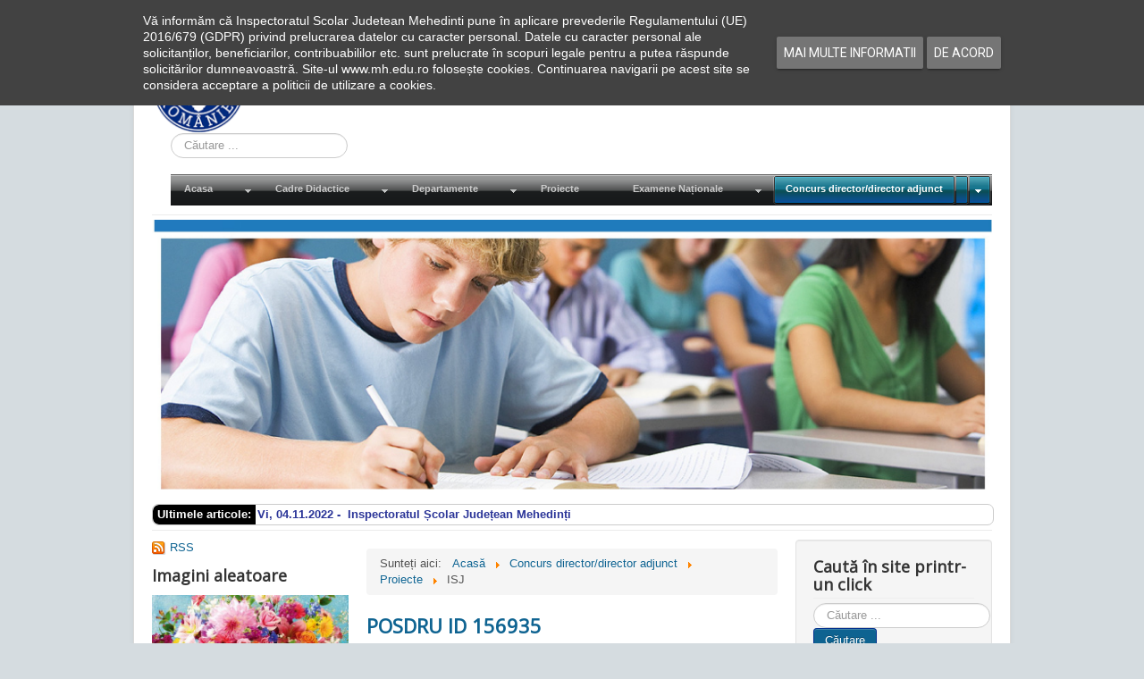

--- FILE ---
content_type: text/html; charset=utf-8
request_url: http://isj.mh.edu.ro/index.php/concursdirectordirectoradjunct/78-proiecte/isj
body_size: 19147
content:
<!DOCTYPE html>
<html  lang="ro-ro" dir="ltr" xmlns:fb="http://ogp.me/ns/fb#">
<head>
	<meta name="viewport" content="width=device-width, initial-scale=1.0" />
	<meta charset="utf-8" />
	<base href="http://isj.mh.edu.ro/index.php/concursdirectordirectoradjunct/78-proiecte/isj" />
	<meta name="keywords" content="Inspectoratul Scolar Judetean Mehedinti, carte, cărți, Inspectoratul, Școlar, Județean, Mehedinți, studiu, studii, situația, cadre, didactice, cadre didactice, matematica, matematică, romana, română, mate, olimpiada, olimpiadă, elevi, elevii, proiecte, cărțile, organigrama, organigramă, sezizare, termen, învățătură, lecție, lectie, invatatura, ai, parte, ai carte ai parte, carte, prof, profesori, profesor, bun, rau, rău, didactic, auxiliar, muncitor, cadru, departament, departamente, geografie, istorie, descentralizare, dezvoltare, resurse, umane, management, institutional, instituțional, isj, ISJ, I.S.J., i.s.j., mehedinti, mehedinți, site, oficial, web, informatică, informatica, informatizare, licente, licenta, licențe, licență, responsabilitate, familie, familia, familii, euro, 200, euro 200, bursa, liceu, licee, bursa de liceu, bani de liceu, bursă de liceu, echivalare, colocvii, universitar, preuniversitar, pre, post, postuniversitar, prezentare isj mehedinti, limbi, moderne, minoritati, minorități, educatie, educație, timpurie, fizica, fizică, sport, primar, gimnazial, sc_balacita@yahoo.com, scoalabicles@yahoo.com, obirsiaclosani@yahoo.com, scoalabalta_mh@yahoo.com, sc_brosteni_mh@yahoo.ro, sc.burilamare@gmail.com, sc.breznitamotru@yahoo.ro, scgimnaziala.breznitaocol@yahoo.ro, scgimciresu@yahoo.com, scoalacorcova@yahoo.com, scbutoiesti@yahoo.com, scoalaseverinesti@yahoo.com, scoala.dumbrava@yahoo.com, florestiscoala@yahoo.com, jirovscoala@yahoo.com, scorlatel@yahoo.com, scoala_bilvanesti@yahoo.com, isj@isj.mh.edu.ro, i_st_paulian@yahoo.com, cttauto@yahoo.com, scoala5severin@yahoo.com, petresergescu@yahoo.com, scoalatreiseverin@yahoo.ro, scoaladimitriegrecescu@yahoo.com, scoalacerneti@yahoo.com, scoalagimnazialasimian@yahoo.com, scoala_cn@yahoo.com, scoala7teodorcostescu@yahoo.com, eibenthal2007@yahoo.com, scoala_pristol@yahoo.com, scoalaprunisor@yahoo.com, scpunghina@yahoo.com, scrogova@yahoo.com, scoala_salcia_mh@yahoo.com, scoalastingaceaua@yahoo.com, liceul.sisesti@yahoo.com, scoala.sovarna@yahoo.com, tamnascoala@yahoo.com, scoalavanatorimh@yahoo.com, sc_branistea2008@yahoo.com, scvinjulet@yahoo.com, scoala.vladaia@yahoo.com, scoalavoloiac@yahoo.com, scoala2alicevoinescu@yahoo.com, scoalagimgreci@yahoo.com, scoala.vrata@gmail.com, scoala.gruia@yahoo.com, scoala.grozesti@yahoo.ro, scoala.husnicioara@gmail.com, scoala_hinova@yahoo.ro, scoalagimnaziala_ilovat@yahoo.com, scoala_eselnita@yahoo.com, sc_isverna@yahoo.com, scilovita@yahoo.com, scoala_jiana@yahoo.com, scizvorubarzii@yahoo.com, sc_malovat@yahoo.com, scoalalivezilemh@yahoo.com, scoalapatulele@yahoo.com, oprisorscoala@yahoo.ro, gsahalanga@yahoo.com, licvladimirescu@yahoo.com, colegiuldecebal@yahoo.com, ldltudor@yahoo.com, ccdmehedinti@gmail.com, pcdrobetaturnuseverin@gmail.com, gradinitaunuorsova@yahoo.com, gradinitapp21@yahoo.com, gradinita20.drobeta@yahoo.com, gradinita7severin@yahoo.com, gradinitanr3dts@yahoo.ro, gradinitadoidrobeta@yahoo.com, col_ped_stodobleja@yahoo.com, col_costescu@yahoo.com, licconstr@yahoo.com, licgomoiu@yahoo.com, liceul_cujmir@yahoo.ro, liclalescu@yahoo.com, licbasarab@yahoo.com, lictiteica@yahoo.com, licbrincoveanu@yahoo.com, scoalasvinita@yahoo.ro, colegiulnationaltraiand@yahoo.com, scgimpodeni@yahoo.com, scponoarele@yahoo.com, scdirvari@yahoo.com, scoalagarlamare@yahoo.com, scoala.bala@yahoo.com, scoaladeveselmh@yahoo.com, scoalasase@yahoo.com, generalavanju@yahoo.com, fundatiagheorghetiteica@yahoo.com, scoalaobirsiadecimp@yahoo.com, gogosu_sam@yahoo.com, petru.dumitriu@yahoo.com, cjraemehedinti@yahoo.com, grupscolardrobeta@yahoo.com, scoalapamfilseicaru@yahoo.com, scoala15mh@yahoo.com, scoala14severin@yahoo.com, colegiultehnicdierna@yahoo.com, scoala.nr11@yahoo.com, sc_strehaia@yahoo.fr, constantinpufan@yahoo.com, gradinita.nr29@yahoo.com, css_dts@yahoo.com, gradinitapp19severin@gmail.com, gradinita22severin@yahoo.com, scoala_sanitara_mh@yahoo.com, inspector, inspectori, isjmehedinti.ro, isjmehedinti, isj.mh.edu.ro, mh.edu,ro, inspectoratul scolar judetean mehedinti, pintea mirela enea, pintea, enea, mirela, simona tatomir, simona, tatomir, alin, dan, mihaela, jeni, romica, jurist, melania, dana, delia," />
	<meta name="description" content="Inspectoratul Școlar Județean Mehedinți" />
	<meta name="generator" content="Joomla! - Open Source Content Management" />
	<title>ISJ - Inspectoratul Școlar Județean Mehedinți</title>
	<link href="/index.php/concursdirectordirectoradjunct/78-proiecte/isj?format=feed&amp;type=rss" rel="alternate" type="application/rss+xml" title="RSS 2.0" />
	<link href="/index.php/concursdirectordirectoradjunct/78-proiecte/isj?format=feed&amp;type=atom" rel="alternate" type="application/atom+xml" title="Atom 1.0" />
	<link href="/templates/protostar/favicon.ico" rel="shortcut icon" type="image/vnd.microsoft.icon" />
	<link href="http://isj.mh.edu.ro/index.php/component/search/?Itemid=499&amp;id=78&amp;format=opensearch" rel="search" title="Căutare Inspectoratul Școlar Județean Mehedinți" type="application/opensearchdescription+xml" />
	<link href="/plugins/content/pdf_embed/assets/css/style.css" rel="stylesheet" />
	<link href="/templates/protostar/css/template.css?6bcffaad3c51c4c2ef7dd6230731f84f" rel="stylesheet" />
	<link href="https://fonts.googleapis.com/css?family=Open+Sans" rel="stylesheet" />
	<link href="/media/com_dpcalendar/css/tippy/tippy.min.css" rel="stylesheet" />
	<link href="/media/com_dpcalendar/css/fullcalendar/fullcalendar.min.css" rel="stylesheet" />
	<link href="/media/com_dpcalendar/css/tingle/tingle.min.css" rel="stylesheet" />
	<link href="/media/mod_dpcalendar_mini/css/default.min.css" rel="stylesheet" />
	<link href="/modules/mod_djmegamenu/themes/classic/css/djmegamenu.css?4.3.7.free" rel="stylesheet" />
	<link href="https://cdnjs.cloudflare.com/ajax/libs/animate.css/4.1.1/animate.compat.min.css" rel="stylesheet" />
	<link href="https://cdnjs.cloudflare.com/ajax/libs/font-awesome/4.7.0/css/font-awesome.min.css" rel="stylesheet" />
	<link href="/plugins/system/addcookielaw/assets/css/default.css" rel="stylesheet" />
	<link href="/plugins/system/addcookielaw/assets/css/base.css" rel="stylesheet" />
	<link href="/plugins/system/djaccessibility/module/assets/css/accessibility.css?1.11" rel="stylesheet" />
	<link href="https://fonts.googleapis.com/css2?family=Roboto:wght@400;700&display=swap" rel="stylesheet" />
	<style>
.fb_iframe_widget {max-width: none;} .fb_iframe_widget_lift  {max-width: none;} @media print { .css_buttons0,.css_buttons1,.css_fb_like,.css_fb_share,.css_fb_send,css_fb_photo,.css_twitter,.css_google,.css_google_share,.css_linkedin,.css_pinterest,.css_fb_comments,.css_fb_comments_count { display:none }}
	h1, h2, h3, h4, h5, h6, .site-title {
		font-family: 'Open Sans', sans-serif;
	}
	body.site {
		border-top: 3px solid #0e6391;
		background-color: #d5dce0;
	}
	a {
		color: #0e6391;
	}
	.nav-list > .active > a,
	.nav-list > .active > a:hover,
	.dropdown-menu li > a:hover,
	.dropdown-menu .active > a,
	.dropdown-menu .active > a:hover,
	.nav-pills > .active > a,
	.nav-pills > .active > a:hover,
	.btn-primary {
		background: #0e6391;
	}.dj-hideitem { display: none !important; }
div.mod_search118 input[type="search"]{ width:auto; }
		.trendysn.mod101{
			width:100%;
			background:transparent;
			vertical-align: middle;
			
			border: 1px solid #ccc;
			border-radius: 7px;
			overflow: auto;
		}
		
		.trendysn.mod101 .trendytitle {
			float: left;
			margin-right: 2px;
			padding-left: 5px;
			padding-right: 5px;
			border-bottom-left-radius: 7px;	border-top-left-radius: 7px;
			padding-top: 2px;
			padding-bottom: 2px;
			background: #000000;
			color: #ffffff;
			font-weight: bold;
		}
		
		.trendysn.mod101 #fscroller{
			padding-top: 2px;
			padding-bottom: 2px;
			font-weight: bold;
		}
		
		.trendysnmod101 .thetext a{text-decoration:none;}
		
	div.mod_search87 input[type="search"]{ width:auto; }.djacc { font-family: Roboto, sans-serif; }.djacc--sticky.djacc-popup { margin: 20px 20px; }
	</style>
	<script type="application/json" class="joomla-script-options new">{"csrf.token":"73b18bfe452e370762899c4ff1330705","system.paths":{"root":"","base":""},"joomla.jtext":{"COM_DPCALENDAR_VIEW_CALENDAR_ALL_DAY":"Toata ziua","COM_DPCALENDAR_VIEW_CALENDAR_TOOLBAR_TODAY":"Azi","COM_DPCALENDAR_VIEW_CALENDAR_VIEW_MONTH":"Luna","COM_DPCALENDAR_VIEW_CALENDAR_VIEW_WEEK":"Saptamana","COM_DPCALENDAR_VIEW_CALENDAR_VIEW_DAY":"Zi","COM_DPCALENDAR_VIEW_CALENDAR_VIEW_LIST":"Lista","COM_DPCALENDAR_VIEW_CALENDAR_VIEW_TEXTS_UNTIL":"Pana la","COM_DPCALENDAR_VIEW_CALENDAR_VIEW_TEXTS_PAST":"Evenimente trecute","COM_DPCALENDAR_VIEW_CALENDAR_VIEW_TEXTS_TODAY":"Azi","COM_DPCALENDAR_VIEW_CALENDAR_VIEW_TEXTS_TOMORROW":"Maine","COM_DPCALENDAR_VIEW_CALENDAR_VIEW_TEXTS_THIS_WEEK":"Saptamana aceasta","COM_DPCALENDAR_VIEW_CALENDAR_VIEW_TEXTS_NEXT_WEEK":"Saptamana viitoare","COM_DPCALENDAR_VIEW_CALENDAR_VIEW_TEXTS_THIS_MONTH":"Luna aceasta","COM_DPCALENDAR_VIEW_CALENDAR_VIEW_TEXTS_NEXT_MONTH":"Luna viitoare","COM_DPCALENDAR_VIEW_CALENDAR_VIEW_TEXTS_FUTURE":"Evenimente viitoare","COM_DPCALENDAR_VIEW_CALENDAR_VIEW_TEXTS_WEEK":"W","COM_DPCALENDAR_VIEW_CALENDAR_VIEW_TEXTS_MORE":"mai multe","COM_DPCALENDAR_VIEW_CALENDAR_SHOW_DATEPICKER":"Sari la","COM_DPCALENDAR_VIEW_CALENDAR_TOOLBAR_PRINT":"Imprima","JCANCEL":"Renun\u021bare","JLIB_HTML_BEHAVIOR_CLOSE":"\u00cenchidere"},"DPCalendar.module.mini.104.options":{"eventSources":["\/index.php\/component\/dpcalendar\/events?limit=0&format=raw&compact=2&ids=131&openview=agendaDay&module-id=104&Itemid=101"],"defaultView":"month","weekNumbers":false,"weekends":true,"fixedWeekCount":true,"eventColor":"#135CAE","firstDay":"1","firstHour":6,"nextDayThreshold":"00:00:00","weekNumbersWithinDays":false,"weekNumberCalculation":"ISO","displayEventEnd":true,"navLinks":true,"maxTime":"24:00:00","minTime":"0:00:00","nowIndicator":true,"displayEventTime":false,"eventLimit":2,"height":"auto","slotEventOverlap":true,"slotMinutes":30,"slotLabelFormat":"h:mm a","header":{"left":"prev,next","center":"title","right":"month,agendaWeek,agendaDay,list"},"views":{"month":{"titleFormat":"MMM YYYY","timeFormat":"h:mm a","columnHeaderFormat":"ddd","groupByDateAndResource":false},"agendaWeek":{"titleFormat":"MMM D YYYY","timeFormat":"h:mm a","columnHeaderFormat":"ddd M\/D","groupByDateAndResource":false},"agendaDay":{"titleFormat":"MMMM D YYYY","timeFormat":"h:mm a","columnHeaderFormat":"dddd","groupByDateAndResource":false},"list":{"titleFormat":"MMM D YYYY","timeFormat":"h:mm a","columnHeaderFormat":"ddd","listDayFormat":"dddd","listDayAltFormat":"MMMM D, YYYY","duration":{"days":30},"noEventsMessage":"Nici un eveniment"}},"monthNames":["Ianuarie","Februarie","Martie","Aprilie","Mai","Iunie","Iulie","August","Septembrie","Octombrie","Noiembrie","Decembrie"],"monthNamesShort":["Ian","Feb","Mar","Apr","Mai","Iun","Iul","Aug","Sep","Oct","Noi","Dec"],"dayNames":["Duminic\u0103","Luni","Mar\u021bi","Miercuri","Joi","Vineri","S\u00e2mb\u0103t\u0103"],"dayNamesShort":["Dum","Lun","Ma","Mie","Joi","Vi","Sam"],"dayNamesMin":["Du","Lu","Ma","Mi","Jo","Vi","Sa"],"show_event_as_popup":"2","show_map":1,"event_create_form":0,"screen_size_list_view":0,"use_hash":false,"year":"2026","month":"01","date":"27"}}</script>
	<script src="/media/jui/js/jquery.min.js?6bcffaad3c51c4c2ef7dd6230731f84f"></script>
	<script src="/media/jui/js/jquery-noconflict.js?6bcffaad3c51c4c2ef7dd6230731f84f"></script>
	<script src="/media/jui/js/jquery-migrate.min.js?6bcffaad3c51c4c2ef7dd6230731f84f"></script>
	<script src="/media/system/js/caption.js?6bcffaad3c51c4c2ef7dd6230731f84f"></script>
	<script src="/media/jui/js/bootstrap.min.js?6bcffaad3c51c4c2ef7dd6230731f84f"></script>
	<script src="//connect.facebook.net/en_US/sdk.js#xfbml=1&version=v2.6"></script>
	<script src="/templates/protostar/js/template.js?6bcffaad3c51c4c2ef7dd6230731f84f"></script>
	<!--[if lt IE 9]><script src="/media/jui/js/html5.js?6bcffaad3c51c4c2ef7dd6230731f84f"></script><![endif]-->
	<!--[if lt IE 9]><script src="/media/system/js/html5fallback.js?6bcffaad3c51c4c2ef7dd6230731f84f"></script><![endif]-->
	<script src="/media/system/js/core.js?6bcffaad3c51c4c2ef7dd6230731f84f"></script>
	<script src="/media/com_dpcalendar/js/dpcalendar/dpcalendar.min.js" defer></script>
	<script src="/media/com_dpcalendar/js/popper/popper.min.js" defer></script>
	<script src="/media/com_dpcalendar/js/tippy/tippy.min.js" defer></script>
	<script src="/media/com_dpcalendar/js/md5/md5.min.js" defer></script>
	<script src="/media/com_dpcalendar/js/domurl/url.min.js" defer></script>
	<script src="/media/com_dpcalendar/js/moment/moment.min.js" defer></script>
	<script src="/media/com_dpcalendar/js/fullcalendar/fullcalendar.min.js" defer></script>
	<script src="/media/com_dpcalendar/js/dpcalendar/calendar.min.js" defer></script>
	<script src="/media/com_dpcalendar/js/tingle/tingle.min.js" defer></script>
	<script src="/modules/mod_djmegamenu/assets/js/jquery.djmegamenu.min.js?4.3.7.free" defer></script>
	<script src="/plugins/system/addcookielaw/assets/js/material.js"></script>
	<script src="/plugins/system/addcookielaw/assets/js/main.js"></script>
	<script src="/plugins/system/addcookielaw/assets/js/js.cookie.js"></script>
	<script src="/plugins/system/djaccessibility/module/assets/js/accessibility.min.js?1.11"></script>
	<script>
jQuery(window).on('load',  function() {
				new JCaption('img.caption');
			});new DJAccessibility( {"cms":"joomla","yootheme":false,"position":"sticky","mobile_position":"sticky","layout":"popup","mobile_layout":"popup","align_position_popup":"top right","align_position_toolbar":"top center","align_mobile_position":"bottom right","breakpoint":"767px","direction":"top left","space":true,"version":false,"speech_pitch":"1","speech_rate":"1","speech_volume":"1","ajax_url":"?option=com_ajax&plugin=Djaccessibility&format=raw"} )
	</script>
	<link rel="stylesheet preload" href="https://cdnjs.cloudflare.com/ajax/libs/animate.css/4.1.1/animate.compat.min.css" as="style">
	<link rel="stylesheet preload" href="https://cdnjs.cloudflare.com/ajax/libs/font-awesome/4.7.0/css/font-awesome.min.css" as="style">

</head>
<body class="site com_content view-category no-layout no-task itemid-499"><div id='fb-root'></div><section class="djacc djacc-container djacc-popup djacc--hidden djacc--dark djacc--top-right">
			<button class="djacc__openbtn djacc__openbtn--default" aria-label="Open accessibility tools" title="Open accessibility tools">
			<svg xmlns="http://www.w3.org/2000/svg" width="48" height="48" viewBox="0 0 48 48">
				<path d="M1480.443,27.01l-3.891-7.51-3.89,7.51a1,1,0,0,1-.89.54,1.073,1.073,0,0,1-.46-.11,1,1,0,0,1-.43-1.35l4.67-9V10.21l-8.81-2.34a1,1,0,1,1,.51-1.93l9.3,2.47,9.3-2.47a1,1,0,0,1,.509,1.93l-8.81,2.34V17.09l4.66,9a1,1,0,1,1-1.769.92ZM1473.583,3a3,3,0,1,1,3,3A3,3,0,0,1,1473.583,3Zm2,0a1,1,0,1,0,1-1A1,1,0,0,0,1475.583,3Z" transform="translate(-1453 10.217)" fill="#fff"/>
			</svg>
		</button>
		<div class="djacc__panel">
		<div class="djacc__header">
			<p class="djacc__title">Accessibility Tools</p>
			<button class="djacc__reset" aria-label="Reset" title="Reset">
				<svg xmlns="http://www.w3.org/2000/svg" width="18" height="18" viewBox="0 0 18 18">
					<path d="M9,18a.75.75,0,0,1,0-1.5,7.5,7.5,0,1,0,0-15A7.531,7.531,0,0,0,2.507,5.25H3.75a.75.75,0,0,1,0,1.5h-3A.75.75,0,0,1,0,6V3A.75.75,0,0,1,1.5,3V4.019A9.089,9.089,0,0,1,2.636,2.636,9,9,0,0,1,15.364,15.365,8.94,8.94,0,0,1,9,18Z" fill="#fff"/>
				</svg>
			</button>
			<button class="djacc__close" aria-label="Close accessibility tools" title="Close accessibility tools">
				<svg xmlns="http://www.w3.org/2000/svg" width="14.828" height="14.828" viewBox="0 0 14.828 14.828">
					<g transform="translate(-1842.883 -1004.883)">
						<line x2="12" y2="12" transform="translate(1844.297 1006.297)" fill="none" stroke="#fff" stroke-linecap="round" stroke-width="2"/>
						<line x1="12" y2="12" transform="translate(1844.297 1006.297)" fill="none" stroke="#fff" stroke-linecap="round" stroke-width="2"/>
					</g>
				</svg>
			</button>
		</div>
		<ul class="djacc__list">
			<li class="djacc__item djacc__item--contrast">
				<button class="djacc__btn djacc__btn--invert-colors" title="Invert colors">
					<svg xmlns="http://www.w3.org/2000/svg" width="24" height="24" viewBox="0 0 24 24">
						<g fill="none" stroke="#fff" stroke-width="2">
							<circle cx="12" cy="12" r="12" stroke="none"/>
							<circle cx="12" cy="12" r="11" fill="none"/>
						</g>
						<path d="M0,12A12,12,0,0,1,12,0V24A12,12,0,0,1,0,12Z" fill="#fff"/>
					</svg>
					<span class="djacc_btn-label">Invert colors</span>
				</button>
			</li>
			<li class="djacc__item djacc__item--contrast">
				<button class="djacc__btn djacc__btn--monochrome" title="Monochrome">
					<svg xmlns="http://www.w3.org/2000/svg" width="24" height="24" viewBox="0 0 24 24">
						<g fill="none" stroke="#fff" stroke-width="2">
							<circle cx="12" cy="12" r="12" stroke="none"/>
							<circle cx="12" cy="12" r="11" fill="none"/>
						</g>
						<line y2="21" transform="translate(12 1.5)" fill="none" stroke="#fff" stroke-linecap="round" stroke-width="2"/>
						<path d="M5.853,7.267a12.041,12.041,0,0,1,1.625-1.2l6.3,6.3v2.829Z" transform="translate(-0.778 -4.278)" fill="#fff"/>
						<path d="M3.2,6.333A12.006,12.006,0,0,1,4.314,4.622l9.464,9.464v2.829Z" transform="translate(-0.778)" fill="#fff"/>
						<path d="M1.823,10.959a11.953,11.953,0,0,1,.45-2.378l11.506,11.5v2.829Z" transform="translate(-0.778)" fill="#fff"/>
					</svg>
					<span class="djacc_btn-label">Monochrome</span>
				</button>
			</li>
			<li class="djacc__item djacc__item--contrast">
				<button class="djacc__btn djacc__btn--dark-contrast" title="Dark contrast">
					<svg xmlns="http://www.w3.org/2000/svg" width="24" height="24" viewBox="0 0 24 24">
						<path d="M12,27A12,12,0,0,1,9.638,3.232a10,10,0,0,0,14.13,14.13A12,12,0,0,1,12,27Z" transform="translate(0 -3.232)" fill="#fff"/>
					</svg>
					<span class="djacc_btn-label">Dark contrast</span>
				</button>
			</li>
			<li class="djacc__item djacc__item--contrast">
				<button class="djacc__btn djacc__btn--light-contrast" title="Light contrast">
					<svg xmlns="http://www.w3.org/2000/svg" width="24" height="24" viewBox="0 0 32 32">
						<g transform="translate(7 7)" fill="none" stroke="#fff" stroke-width="2">
							<circle cx="9" cy="9" r="9" stroke="none"/>
							<circle cx="9" cy="9" r="8" fill="none"/>
						</g>
						<rect width="2" height="5" rx="1" transform="translate(15)" fill="#fff"/>
						<rect width="2" height="5" rx="1" transform="translate(26.607 3.979) rotate(45)" fill="#fff"/>
						<rect width="2" height="5" rx="1" transform="translate(32 15) rotate(90)" fill="#fff"/>
						<rect width="2" height="5" rx="1" transform="translate(28.021 26.607) rotate(135)" fill="#fff"/>
						<rect width="2" height="5" rx="1" transform="translate(15 27)" fill="#fff"/>
						<rect width="2" height="5" rx="1" transform="translate(7.515 23.071) rotate(45)" fill="#fff"/>
						<rect width="2" height="5" rx="1" transform="translate(5 15) rotate(90)" fill="#fff"/>
						<rect width="2" height="5" rx="1" transform="translate(8.929 7.515) rotate(135)" fill="#fff"/>
					</svg>
					<span class="djacc_btn-label">Light contrast</span>
				</button>
			</li>
			
			<li class="djacc__item djacc__item--contrast">
				<button class="djacc__btn djacc__btn--low-saturation" title="Low saturation">
					<svg xmlns="http://www.w3.org/2000/svg" width="24" height="24" viewBox="0 0 24 24">
						<g fill="none" stroke="#fff" stroke-width="2">
							<circle cx="12" cy="12" r="12" stroke="none"/>
							<circle cx="12" cy="12" r="11" fill="none"/>
						</g>
						<path d="M0,12A12,12,0,0,1,6,1.6V22.394A12,12,0,0,1,0,12Z" transform="translate(0 24) rotate(-90)" fill="#fff"/>
					</svg>
					<span class="djacc_btn-label">Low saturation</span>
				</button>
			</li>
			<li class="djacc__item djacc__item--contrast">
				<button class="djacc__btn djacc__btn--high-saturation" title="High saturation">
					<svg xmlns="http://www.w3.org/2000/svg" width="24" height="24" viewBox="0 0 24 24">
						<g fill="none" stroke="#fff" stroke-width="2">
							<circle cx="12" cy="12" r="12" stroke="none"/>
							<circle cx="12" cy="12" r="11" fill="none"/>
						</g>
						<path d="M0,12A12.006,12.006,0,0,1,17,1.088V22.911A12.006,12.006,0,0,1,0,12Z" transform="translate(0 24) rotate(-90)" fill="#fff"/>
					</svg>
					<span class="djacc_btn-label">High saturation</span>
				</button>
			</li>
			<li class="djacc__item">
				<button class="djacc__btn djacc__btn--highlight-links" title="Highlight links">
					<svg xmlns="http://www.w3.org/2000/svg" width="24" height="24" viewBox="0 0 24 24">
						<rect width="24" height="24" fill="none"/>
						<path d="M3.535,21.92a5.005,5.005,0,0,1,0-7.071L6.364,12.02a1,1,0,0,1,1.415,1.413L4.95,16.263a3,3,0,0,0,4.243,4.243l2.828-2.828h0a1,1,0,1,1,1.414,1.415L10.607,21.92a5,5,0,0,1-7.072,0Zm2.829-2.828a1,1,0,0,1,0-1.415L17.678,6.364a1,1,0,1,1,1.415,1.414L7.779,19.092a1,1,0,0,1-1.415,0Zm11.314-5.657a1,1,0,0,1,0-1.413l2.829-2.829A3,3,0,1,0,16.263,4.95L13.436,7.777h0a1,1,0,0,1-1.414-1.414l2.828-2.829a5,5,0,1,1,7.071,7.071l-2.828,2.828a1,1,0,0,1-1.415,0Z" transform="translate(-0.728 -0.728)" fill="#fff"/>
					</svg>
					<span class="djacc_btn-label">Highlight links</span>
				</button>
			</li>
			<li class="djacc__item">
				<button class="djacc__btn djacc__btn--highlight-titles" title="Highlight headings">
					<svg xmlns="http://www.w3.org/2000/svg" width="24" height="24" viewBox="0 0 24 24">
						<rect width="2" height="14" rx="1" transform="translate(5 5)" fill="#fff"/>
						<rect width="2" height="14" rx="1" transform="translate(10 5)" fill="#fff"/>
						<rect width="2" height="14" rx="1" transform="translate(17 5)" fill="#fff"/>
						<rect width="2" height="7" rx="1" transform="translate(12 11) rotate(90)" fill="#fff"/>
						<rect width="2" height="5" rx="1" transform="translate(19 5) rotate(90)" fill="#fff"/>
						<g fill="none" stroke="#fff" stroke-width="2">
							<rect width="24" height="24" rx="4" stroke="none"/>
							<rect x="1" y="1" width="22" height="22" rx="3" fill="none"/>
						</g>
					</svg>
					<span class="djacc_btn-label">Highlight headings</span>
				</button>
			</li>
			<li class="djacc__item">
				<button class="djacc__btn djacc__btn--screen-reader" title="Screen reader">
					<svg xmlns="http://www.w3.org/2000/svg" width="24" height="24" viewBox="0 0 24 24">
						<g fill="none" stroke="#fff" stroke-width="2">
							<circle cx="12" cy="12" r="12" stroke="none"/>
							<circle cx="12" cy="12" r="11" fill="none"/>
						</g>
						<path d="M2907.964,170h1.91l1.369-2.584,2.951,8.363,2.5-11.585L2919,170h2.132" transform="translate(-2902.548 -158)" fill="none" stroke="#fff" stroke-linecap="round" stroke-linejoin="round" stroke-width="2"/>
					</svg>
					<span class="djacc_btn-label">Screen reader</span>
				</button>
			</li>
			<li class="djacc__item">
				<button class="djacc__btn djacc__btn--read-mode" title="Read mode" data-label="Disable Read mode">
					<svg xmlns="http://www.w3.org/2000/svg" width="24" height="24" viewBox="0 0 24 24">
						<g fill="none" stroke="#fff" stroke-width="2">
							<rect width="24" height="24" rx="4" stroke="none"/>
							<rect x="1" y="1" width="22" height="22" rx="3" fill="none"/>
						</g>
						<rect width="14" height="2" rx="1" transform="translate(5 7)" fill="#fff"/>
						<rect width="14" height="2" rx="1" transform="translate(5 11)" fill="#fff"/>
						<rect width="7" height="2" rx="1" transform="translate(5 15)" fill="#fff"/>
					</svg>
					<span class="djacc_btn-label">Read mode</span>
				</button>
			</li>
			<li class="djacc__item djacc__item--full">
				<span class="djacc__arrows djacc__arrows--zoom">
					<span class="djacc__label">Content scaling</span>
					<span class="djacc__bar"></span>
					<span class="djacc__size">100<span class="djacc__percent">%</span></span>
					<button class="djacc__dec" aria-label="Decrease content size" title="Decrease content size">
						<svg xmlns="http://www.w3.org/2000/svg" width="10" height="2" viewBox="0 0 10 2">
							<g transform="translate(1 1)">
								<line x1="8" fill="none" stroke="#fff" stroke-linecap="round" stroke-width="2"/>
							</g>
						</svg>
					</button>
					<button class="djacc__inc" aria-label="Increase content size" title="Increase content size">
						<svg xmlns="http://www.w3.org/2000/svg" width="10" height="10" viewBox="0 0 10 10">
							<g transform="translate(1 1)">
								<line y2="8" transform="translate(4)" fill="none" stroke="#fff" stroke-linecap="round" stroke-width="2"/>
								<line x1="8" transform="translate(0 4)" fill="none" stroke="#fff" stroke-linecap="round" stroke-width="2"/>
							</g>
						</svg>
					</button>
				</span>
			</li>
			<li class="djacc__item djacc__item--full">
				<span class="djacc__arrows djacc__arrows--font-size">
					<span class="djacc__label">Font size</span>
					<span class="djacc__bar"></span>
					<span class="djacc__size">100<span class="djacc__percent">%</span></span>
					<button class="djacc__dec" aria-label="Decrease font size" title="Decrease font size">
						<svg xmlns="http://www.w3.org/2000/svg" width="10" height="2" viewBox="0 0 10 2">
							<g transform="translate(1 1)">
								<line x1="8" fill="none" stroke="#fff" stroke-linecap="round" stroke-width="2"/>
							</g>
						</svg>
					</button>
					<button class="djacc__inc" aria-label="Increase font size" title="Increase font size">
						<svg xmlns="http://www.w3.org/2000/svg" width="10" height="10" viewBox="0 0 10 10">
							<g transform="translate(1 1)">
								<line y2="8" transform="translate(4)" fill="none" stroke="#fff" stroke-linecap="round" stroke-width="2"/>
								<line x1="8" transform="translate(0 4)" fill="none" stroke="#fff" stroke-linecap="round" stroke-width="2"/>
							</g>
						</svg>
					</button>
				</span>
			</li>
			<li class="djacc__item djacc__item--full">
				<span class="djacc__arrows djacc__arrows--line-height">
					<span class="djacc__label">Line height</span>
					<span class="djacc__bar"></span>
					<span class="djacc__size">100<span class="djacc__percent">%</span></span>
					<button class="djacc__dec" aria-label="Decrease line height" title="Decrease line height">
						<svg xmlns="http://www.w3.org/2000/svg" width="10" height="2" viewBox="0 0 10 2">
							<g transform="translate(1 1)">
								<line x1="8" fill="none" stroke="#fff" stroke-linecap="round" stroke-width="2"/>
							</g>
						</svg>
					</button>
					<button class="djacc__inc" aria-label="Increase line height" title="Increase line height">
						<svg xmlns="http://www.w3.org/2000/svg" width="10" height="10" viewBox="0 0 10 10">
							<g transform="translate(1 1)">
								<line y2="8" transform="translate(4)" fill="none" stroke="#fff" stroke-linecap="round" stroke-width="2"/>
								<line x1="8" transform="translate(0 4)" fill="none" stroke="#fff" stroke-linecap="round" stroke-width="2"/>
							</g>
						</svg>
					</button>
				</span>
			</li>
			<li class="djacc__item djacc__item--full">
				<span class="djacc__arrows djacc__arrows--letter-spacing">
					<span class="djacc__label">Letter spacing</span>
					<span class="djacc__bar"></span>
					<span class="djacc__size">100<span class="djacc__percent">%</span></span>
					<button class="djacc__dec" aria-label="Decrease letter space" title="Decrease letter space">
						<svg xmlns="http://www.w3.org/2000/svg" width="10" height="2" viewBox="0 0 10 2">
							<g transform="translate(1 1)">
								<line x1="8" fill="none" stroke="#fff" stroke-linecap="round" stroke-width="2"/>
							</g>
						</svg>
					</button>
					<button class="djacc__inc" aria-label="Increase letter space" title="Increase letter space">
						<svg xmlns="http://www.w3.org/2000/svg" width="10" height="10" viewBox="0 0 10 10">
							<g transform="translate(1 1)">
								<line y2="8" transform="translate(4)" fill="none" stroke="#fff" stroke-linecap="round" stroke-width="2"/>
								<line x1="8" transform="translate(0 4)" fill="none" stroke="#fff" stroke-linecap="round" stroke-width="2"/>
							</g>
						</svg>
					</button>
				</span>
			</li>
					</ul>
				<div class="djacc__footer">
			<a href="https://dj-extensions.com" class="djacc__footer-logo" aria-label="DJ-Extensions.com logo">
				<svg xmlns="http://www.w3.org/2000/svg" viewBox="0 0 38.92 9.19"><path d="m6.84 1.2c-.12-.18-1.88-1.2-2.08-1.2s-1.96 1.02-2.08 1.2-.14 2.18 0 2.41 1.84 1.2 2.08 1.2 1.96-1 2.08-1.2.14-2.2 0-2.41zm-.69 2.02c-.42.33-.89.6-1.39.8-.5-.2-.97-.47-1.39-.8-.09-.53-.09-1.07 0-1.61.43-.32.9-.59 1.39-.8.49.21.96.48 1.39.8.09.53.09 1.07 0 1.59z" fill="#f39236"/><path d="m4.26 5.58c-.12-.18-1.88-1.2-2.08-1.2s-1.96 1.02-2.08 1.2-.14 2.17 0 2.41c.13.23 1.84 1.2 2.08 1.2s1.96-1 2.08-1.2.14-2.21 0-2.41zm-.69 2.02c-.42.33-.89.6-1.39.8-.5-.2-.97-.47-1.39-.8-.09-.53-.09-1.08 0-1.61.43-.32.9-.59 1.39-.8.49.21.96.48 1.39.8.09.53.09 1.07 0 1.59z" fill="#1dabe1"/><path d="m9.43 5.58c-.13-.18-1.88-1.2-2.09-1.2s-1.96 1.02-2.08 1.2-.13 2.18 0 2.41 1.84 1.2 2.08 1.2 1.97-1 2.09-1.2.14-2.21 0-2.41zm-.69 2.02c-.42.33-.89.61-1.39.8-.5-.2-.97-.47-1.39-.8-.09-.53-.09-1.08 0-1.61.43-.32.9-.59 1.39-.8.49.21.96.48 1.39.8.09.53.09 1.07 0 1.59z" fill="#89c059"/><path d="m12.97 6.39c-.21 0-.41-.05-.58-.17-.16-.11-.29-.27-.38-.45-.09-.2-.14-.42-.13-.65 0-.22.04-.44.13-.65.08-.18.21-.34.38-.45s.38-.17.58-.17.4.05.57.17c.16.11.28.27.35.45.08.21.12.43.12.65s-.04.44-.12.65c-.07.18-.2.34-.35.45-.17.12-.37.17-.58.17zm.07-.42c.13 0 .26-.03.37-.11.1-.08.17-.18.21-.3.05-.14.07-.29.07-.44s-.02-.3-.07-.44c-.04-.12-.11-.22-.21-.3-.11-.07-.23-.11-.36-.11-.14 0-.27.03-.38.11-.1.08-.18.18-.22.3-.05.14-.07.28-.07.43s.02.29.07.43c.04.12.12.23.22.3.11.08.24.12.37.11zm.65.35v-1.73h-.06v-1.47h.47v3.2zm.68 1.07v-.44h.12c.1 0 .2-.02.27-.09.06-.08.09-.17.09-.27v-2.67h.47v2.86c.01.17-.05.33-.16.45-.13.11-.29.17-.46.16h-.32zm.48-3.86v-.45h.47v.45zm2.17 2.86c-.22 0-.44-.05-.63-.16-.18-.1-.32-.26-.42-.44-.1-.2-.16-.43-.15-.65 0-.24.04-.47.15-.68.09-.19.23-.34.41-.45.19-.11.4-.16.62-.16s.44.05.63.17c.17.12.31.29.38.48.09.24.12.49.1.74h-.46v-.17c.01-.22-.04-.43-.16-.62-.12-.14-.29-.21-.47-.2-.2-.01-.39.07-.52.22-.13.19-.19.41-.18.64-.01.22.05.43.18.61.13.15.31.23.51.22.13 0 .26-.03.38-.1.11-.07.19-.17.25-.28l.45.15c-.09.21-.23.38-.42.5s-.41.18-.63.18zm-.86-1.14v-.36h1.71v.36zm2.09 1.07.9-1.21-.88-1.19h.55l.6.82.59-.82h.55l-.88 1.19.9 1.21h-.55l-.61-.85-.62.85zm4.07 0c-.15.03-.3.04-.44.04-.13 0-.27-.03-.39-.08-.11-.05-.2-.14-.26-.25-.05-.09-.08-.2-.08-.3s0-.22 0-.35v-2.13h.47v2.1.25c0 .06.02.12.05.18.05.09.15.15.25.16.14.01.27 0 .41-.02v.39zm-1.64-2.03v-.37h1.64v.37zm3.1 2.09c-.22 0-.44-.05-.63-.16-.18-.1-.32-.26-.42-.44-.1-.2-.16-.43-.15-.65 0-.24.04-.47.15-.68.09-.19.23-.34.41-.45.19-.11.4-.16.62-.16s.44.05.62.17.31.29.39.48c.09.24.13.49.1.74h-.47v-.17c.01-.22-.04-.43-.16-.62-.12-.14-.29-.21-.47-.2-.2-.01-.39.07-.52.22-.13.19-.19.41-.18.64-.01.22.05.43.18.61.13.15.31.23.51.22.13 0 .26-.03.38-.1.11-.07.19-.17.25-.28l.46.15c-.09.21-.23.38-.42.5s-.41.18-.63.18zm-.86-1.14v-.36h1.71v.36zm4.06 1.07v-1.18c0-.1 0-.19-.02-.29-.01-.1-.04-.19-.09-.28-.04-.08-.11-.15-.18-.21-.09-.06-.2-.08-.31-.08-.08 0-.16.01-.24.04-.07.03-.14.07-.19.13-.06.07-.11.15-.13.24-.03.12-.05.24-.05.36l-.29-.11c0-.2.04-.4.12-.58.08-.16.2-.3.35-.39.17-.1.36-.15.55-.14.14 0 .29.02.42.08.11.05.2.12.28.21.07.08.12.18.16.28s.06.2.08.3c.01.09.02.17.02.26v1.33h-.47zm-1.69 0v-2.39h.42v.69h.05v1.71h-.47zm3.66.07c-.25.01-.5-.06-.71-.19-.18-.13-.3-.32-.34-.54l.48-.07c.03.12.1.23.21.29.12.08.26.11.4.11.12 0 .24-.02.34-.09.08-.06.13-.15.12-.24 0-.05-.01-.1-.04-.15-.05-.05-.11-.09-.18-.11-.09-.03-.23-.08-.42-.13-.17-.04-.33-.1-.49-.17-.1-.05-.19-.12-.26-.21-.05-.09-.08-.19-.08-.3 0-.14.04-.27.12-.38s.2-.2.33-.25c.16-.06.32-.09.49-.09s.33.03.49.09c.14.05.26.14.35.25s.14.24.16.37l-.48.09c-.01-.11-.07-.21-.16-.27-.11-.07-.23-.11-.36-.11-.12-.01-.24.01-.34.07-.08.04-.13.13-.13.22 0 .05.02.1.05.13.06.05.12.09.19.11.1.03.24.08.43.12.17.04.33.1.48.17.1.05.19.13.25.22.05.1.08.21.08.32 0 .22-.09.43-.26.56-.21.15-.46.22-.72.2zm1.51-2.86v-.45h.47v.45zm0 2.8v-2.4h.47v2.4zm2.17.07c-.22 0-.44-.05-.62-.16s-.32-.26-.41-.45c-.1-.21-.15-.43-.14-.66 0-.23.05-.46.15-.66.09-.18.23-.34.41-.44.19-.11.4-.16.62-.16s.44.05.63.16c.18.11.32.26.41.45.1.2.15.43.14.66 0 .23-.04.46-.14.66-.09.19-.23.34-.41.45-.19.11-.4.17-.62.16zm0-.44c.2.01.39-.07.51-.23.12-.18.18-.39.17-.6.01-.21-.05-.43-.17-.6-.12-.15-.32-.24-.51-.22-.14 0-.27.03-.38.11-.1.07-.18.17-.22.29-.05.14-.08.28-.07.43-.01.22.05.43.17.6.12.15.31.24.51.23zm3.35.37v-1.18c0-.1 0-.19-.02-.29-.01-.1-.04-.19-.09-.28-.04-.08-.11-.15-.18-.21-.09-.06-.2-.08-.31-.08-.08 0-.16.01-.24.04-.07.03-.14.07-.19.13-.06.07-.11.15-.13.24-.03.12-.05.24-.05.36l-.29-.11c0-.2.04-.4.12-.58.08-.16.2-.3.35-.39.17-.1.36-.15.55-.14.14 0 .29.02.42.08.11.05.2.12.28.21.07.08.12.18.16.28s.06.2.08.3c.01.09.02.17.02.26v1.33h-.47zm-1.69 0v-2.4h.42v.69h.05v1.71zm3.66.07c-.25.01-.5-.06-.71-.19-.18-.13-.3-.32-.34-.54l.48-.07c.03.12.1.23.21.29.12.08.26.11.4.11.12 0 .24-.02.34-.09.08-.06.13-.15.12-.24 0-.05-.01-.1-.04-.15-.05-.05-.11-.09-.18-.11-.09-.03-.23-.08-.42-.13-.17-.04-.33-.1-.49-.17-.1-.05-.19-.12-.26-.21-.05-.09-.08-.19-.08-.3 0-.14.04-.27.12-.38s.2-.2.33-.25c.16-.06.32-.09.49-.09s.33.03.49.09c.14.05.26.14.35.25s.14.24.16.37l-.48.09c-.01-.11-.07-.21-.16-.27-.11-.07-.23-.11-.36-.11-.12-.01-.24.01-.34.07-.08.04-.13.13-.13.22 0 .05.02.1.05.13.06.05.12.09.19.11.1.03.24.08.43.12.17.04.33.1.48.17.1.05.19.13.25.22.05.1.08.21.08.32 0 .22-.09.43-.26.56-.21.15-.46.22-.71.2z" class="djname" /></svg>
			</a>
			<div class="djacc__footer-links">
				<a class="djacc__footer-link" href="https://dj-extensions.com/yootheme/dj-accessibility">Web Accessibility plugin</a> by DJ-Extensions.com
			</div>
		</div>
			</div>
</section><div class="addcookielaw --top" data-thumbprint="1471376520333" data-mode="informational_only">
<div class="addcookielaw__wrapper">
	<div class="addcookielaw__text">
		Vă informăm că Inspectoratul Scolar Judetean Mehedinti pune în aplicare prevederile Regulamentului (UE) 2016/679 (GDPR) privind prelucrarea datelor cu caracter personal.
Datele cu caracter personal ale solicitanților, beneficiarilor, contribuabililor etc. sunt prelucrate în scopuri legale pentru a putea răspunde solicitărilor dumneavoastră.
Site-ul www.mh.edu.ro folosește cookies. Continuarea navigarii pe acest site se considera acceptare a politicii de utilizare a cookies.	</div>
	<div class="addcookielaw__actions">
		<a href="/index.php/politica-cookie" class="addcookielaw__button --policy mdl-button mdl-js-button mdl-button--raised mdl-js-ripple-effect mdl-button--accent">
			Mai multe informatii		</a>
				<a class="addcookielaw__button --consent mdl-button mdl-js-button mdl-button--raised mdl-js-ripple-effect mdl-button--accent">
			De acord		</a>
	</div>
</div></div><div class="dj-offcanvas-wrapper"><div class="dj-offcanvas-pusher"><div class="dj-offcanvas-pusher-in">
	<!-- Body -->
	<div class="body" id="top">
		<div class="container">
			<!-- Header -->
			<header class="header" role="banner">
				<div class="header-inner clearfix">
					<a class="brand pull-left" href="/">
						<img src="http://isj.mh.edu.ro/images/fisiere/ME_albastru2.png" alt="Inspectoratul Școlar Județean Mehedinți" />											</a>
					<div class="header-search pull-right">
						<div class="search mod_search87">
	<form action="/index.php/concursdirectordirectoradjunct" method="post" class="form-inline" role="search">
		<label for="mod-search-searchword87" class="element-invisible">Cauta in site</label> <input name="searchword" id="mod-search-searchword87" maxlength="200"  class="inputbox search-query input-medium" type="search" size="20" placeholder="Căutare ..." />		<input type="hidden" name="task" value="search" />
		<input type="hidden" name="option" value="com_search" />
		<input type="hidden" name="Itemid" value="499" />
	</form>
</div>
<div class="dj-megamenu-wrapper" data-tmpl="protostar">
		<ul id="dj-megamenu108" class="dj-megamenu dj-megamenu-classic dj-megamenu-wcag horizontalMenu  dj-fa-1" data-options='{"wrap":null,"animIn":"fadeInUp","animOut":"zoomOut","animSpeed":"normal","openDelay":0,"closeDelay":"500","event":"mouseenter","eventClose":"mouseleave","parentOpen":0,"fixed":0,"offset":"0","theme":"classic","direction":"ltr","wcag":"1","overlay":"0"}' data-trigger="979" role="menubar" aria-label="DJ-MegaMenu">
		<li class="dj-up itemid101 first parent" role="none"><a class="dj-up_a  "  aria-haspopup="true" aria-expanded="false" href="/index.php"  role="menuitem"><span class="dj-drop" ><span class="title"><span class="name">Acasa</span></span><span class="arrow" aria-hidden="true"></span></span></a><div class="dj-subwrap  single_column subcols1" style=""><div class="dj-subwrap-in" style="width:250px;"><div class="dj-subcol" style="width:250px"><ul class="dj-submenu" role="menu" aria-label="Acasa"><li class="itemid362 first" role="none"><a href="/index.php/home/harta-isj-mehedinti"  role="menuitem"><span class="title"><span class="name">Hartă ISJ Mehedinţi</span></span></a></li><li class="itemid108 parent" role="none"><a class="dj-more "  aria-haspopup="true" aria-expanded="false" href="/index.php/home/about" target="_blank"  role="menuitem"><span class="title"><span class="name">Prezentare</span></span><span class="arrow" aria-hidden="true"></span></a><div class="dj-subwrap  single_column subcols1" style=""><div class="dj-subwrap-in" style="width:250px;"><div class="dj-subcol" style="width:250px"><ul class="dj-submenu" role="menu" aria-label="Prezentare"><li class="itemid127 first" role="none"><a href="/index.php/home/about/legislatie"  role="menuitem"><span class="title"><span class="name">Legislatie</span></span></a></li><li class="itemid128" role="none"><a href="/index.php/home/about/conducere"  role="menuitem"><span class="title"><span class="name">Conducere</span></span></a></li><li class="itemid502" role="none"><a href="/index.php/home/about/comunicatepresa"  role="menuitem"><span class="title"><span class="name">Comunicate de presa</span></span></a></li><li class="itemid129 parent" role="none"><a class="dj-more "  aria-haspopup="true" aria-expanded="false" href="/index.php/home/about/organizare"  role="menuitem"><span class="title"><span class="name">Organizare</span></span><span class="arrow" aria-hidden="true"></span></a><div class="dj-subwrap  single_column subcols1" style=""><div class="dj-subwrap-in" style="width:250px;"><div class="dj-subcol" style="width:250px"><ul class="dj-submenu" role="menu" aria-label="Organizare"><li class="itemid130 first" role="none"><a href="/index.php/home/about/organizare/regulament-de-organizare-si-functioanre"  role="menuitem"><span class="title"><span class="name">Regulament de organizare si functioanre</span></span></a></li><li class="itemid131" role="none"><a href="/index.php/home/about/organizare/organigrama"  role="menuitem"><span class="title"><span class="name">Organigrama</span></span></a></li><li class="itemid132" role="none"><a href="/index.php/home/about/organizare/cariera"  role="menuitem"><span class="title"><span class="name">Cariera</span></span></a></li></ul></div></div></div></li><li class="itemid133" role="none"><a href="/index.php/home/about/programe-si-strategii"  role="menuitem"><span class="title"><span class="name">Programe si strategii</span></span></a></li><li class="itemid134" role="none"><a href="/index.php/home/about/rapoarte-si-studii"  role="menuitem"><span class="title"><span class="name">Rapoarte si studii</span></span></a></li><li class="itemid135" role="none"><a href="/index.php/home/about/lista-informatiilor-de-interes-public"  role="menuitem"><span class="title"><span class="name">LISTA INFORMATIILOR DE INTERES PUBLIC</span></span></a></li><li class="itemid219" role="none"><a href="/index.php/home/about/declaratii-de-avere"  role="menuitem"><span class="title"><span class="name">Declaratii de avere</span></span></a></li><li class="itemid281" role="none"><a href="/index.php/home/about/p-d-i-p-a-s-unitati"  role="menuitem"><span class="title"><span class="name">P.D.I./P.A.S. unitati</span></span></a></li><li class="itemid299" role="none"><a href="/index.php/home/about/concursuri"  role="menuitem"><span class="title"><span class="name">Concursuri</span></span></a></li><li class="itemid353" role="none"><a href="/index.php/home/about/achizitii"  role="menuitem"><span class="title"><span class="name">Achizitii</span></span></a></li><li class="itemid161" role="none"><a href="/index.php/home/about/s-a-e" target="_blank"  role="menuitem"><span class="title"><span class="name">S.A.E.</span></span></a></li></ul></div></div></div></li><li class="itemid167 parent" role="none"><a class="dj-more "  aria-haspopup="true" aria-expanded="false" href="/index.php/home/contact" target="_blank"  role="menuitem"><span class="title"><span class="name">Contact</span></span><span class="arrow" aria-hidden="true"></span></a><div class="dj-subwrap  single_column subcols1" style=""><div class="dj-subwrap-in" style="width:250px;"><div class="dj-subcol" style="width:250px"><ul class="dj-submenu" role="menu" aria-label="Contact"><li class="itemid115 first" role="none"><a href="/index.php/home/contact/author-login" target="_blank"  role="menuitem"><span class="title"><span class="name">User</span></span></a></li></ul></div></div></div></li></ul></div></div></div></li><li class="dj-up itemid136 parent" role="none"><a class="dj-up_a  "  aria-haspopup="true" aria-expanded="false" href="/index.php/cadre-didactice" target="_blank"  role="menuitem"><span class="dj-drop" ><span class="title"><span class="name">Cadre Didactice</span></span><span class="arrow" aria-hidden="true"></span></span></a><div class="dj-subwrap  single_column subcols1" style=""><div class="dj-subwrap-in" style="width:250px;"><div class="dj-subcol" style="width:250px"><ul class="dj-submenu" role="menu" aria-label="Cadre Didactice"><li class="itemid137 first" role="none"><a href="/index.php/cadre-didactice/limba-romana"  role="menuitem"><span class="title"><span class="name">Limba și literatura română</span></span></a></li><li class="itemid138" role="none"><a href="/index.php/cadre-didactice/matematica"  role="menuitem"><span class="title"><span class="name">Matematică</span></span></a></li><li class="itemid139" role="none"><a href="/index.php/cadre-didactice/biologie-fizica-chimie"  role="menuitem"><span class="title"><span class="name">Biologie, Fizică, Chimie</span></span></a></li><li class="itemid140" role="none"><a href="/index.php/cadre-didactice/educatie-fizica-si-sport"  role="menuitem"><span class="title"><span class="name">Educație fizică și sport</span></span></a></li><li class="itemid141" role="none"><a href="/index.php/cadre-didactice/discipline-tehnice"  role="menuitem"><span class="title"><span class="name">Discipline Tehnice</span></span></a></li><li class="itemid142" role="none"><a href="/index.php/cadre-didactice/geografie"  role="menuitem"><span class="title"><span class="name">Geografie</span></span></a></li><li class="itemid143" role="none"><a href="/index.php/cadre-didactice/religie"  role="menuitem"><span class="title"><span class="name">Religie</span></span></a></li><li class="itemid144" role="none"><a href="/index.php/cadre-didactice/informatica"  role="menuitem"><span class="title"><span class="name">Informatică</span></span></a></li><li class="itemid145" role="none"><a href="/index.php/cadre-didactice/istorie"  role="menuitem"><span class="title"><span class="name">Istorie</span></span></a></li><li class="itemid146" role="none"><a href="/index.php/cadre-didactice/minoritati-nationale"  role="menuitem"><span class="title"><span class="name">Minorități naționale</span></span></a></li><li class="itemid147" role="none"><a href="/index.php/cadre-didactice/limbi-moderne"  role="menuitem"><span class="title"><span class="name">Limbi moderne</span></span></a></li><li class="itemid148" role="none"><a href="/index.php/cadre-didactice/educatie-timpurie"  role="menuitem"><span class="title"><span class="name">Educatie Timpurie</span></span></a></li><li class="itemid149" role="none"><a href="/index.php/cadre-didactice/invatamant-primar"  role="menuitem"><span class="title"><span class="name">Învățământ primar</span></span></a></li><li class="itemid150" role="none"><a href="/index.php/cadre-didactice/gradatii-de-merit-sesiunea-2016"  role="menuitem"><span class="title"><span class="name">Gradatii de merit</span></span></a></li><li class="itemid151" role="none"><a href="/index.php/cadre-didactice/olimpiade-scolare"  role="menuitem"><span class="title"><span class="name">Olimpiade școlare</span></span></a></li><li class="itemid152" role="none"><a href="/index.php/cadre-didactice/strategia-nationala-de-actiune-comunitara"  role="menuitem"><span class="title"><span class="name">Strategia Naţională de Acţiune Comunitară</span></span></a></li><li class="itemid455" role="none"><a href="/index.php/cadre-didactice/resurse-educationale-deschise"  role="menuitem"><span class="title"><span class="name">R E D</span></span></a></li><li class="itemid456" role="none"><a href="/index.php/cadre-didactice/bune-practici-in-educatie"  role="menuitem"><span class="title"><span class="name">Bune practici în educaţie</span></span></a></li><li class="itemid548" role="none"><a href="/index.php/cadre-didactice/invatamant-special"  role="menuitem"><span class="title"><span class="name">Invatamant special</span></span></a></li></ul></div></div></div></li><li class="dj-up itemid153 parent" role="none"><a class="dj-up_a  "  aria-haspopup="true" aria-expanded="false" href="/index.php/departamente" target="_blank"  role="menuitem"><span class="dj-drop" ><span class="title"><span class="name">Departamente</span></span><span class="arrow" aria-hidden="true"></span></span></a><div class="dj-subwrap  single_column subcols1" style=""><div class="dj-subwrap-in" style="width:250px;"><div class="dj-subcol" style="width:250px"><ul class="dj-submenu" role="menu" aria-label="Departamente"><li class="itemid154 first" role="none"><a href="/index.php/departamente/management"  role="menuitem"><span class="title"><span class="name">Domeniul Management</span></span></a></li><li class="itemid496" role="none"><a href="/index.php/departamente/managementinstitutional"  role="menuitem"><span class="title"><span class="name">Management Institutional</span></span></a></li><li class="itemid497" role="none"><a href="/index.php/departamente/consiliuldeadministratie"  role="menuitem"><span class="title"><span class="name">Consiliul de Administratie</span></span></a></li><li class="itemid155" role="none"><a href="/index.php/departamente/2016-04-16-18-27-32"  role="menuitem"><span class="title"><span class="name">Managementul Resurselor Umane</span></span></a></li><li class="itemid156 parent" role="none"><a class="dj-more "  aria-haspopup="true" aria-expanded="false" href="/index.php/departamente/dezvoltarea-resurselor-umane"  role="menuitem"><span class="title"><span class="name">Dezvoltarea Resurselor Umane</span></span><span class="arrow" aria-hidden="true"></span></a><div class="dj-subwrap  single_column subcols1" style=""><div class="dj-subwrap-in" style="width:250px;"><div class="dj-subcol" style="width:250px"><ul class="dj-submenu" role="menu" aria-label="Dezvoltarea Resurselor Umane"><li class="itemid300 first" role="none"><a href="/index.php/departamente/dezvoltarea-resurselor-umane/definitivat"  role="menuitem"><span class="title"><span class="name">Definitivat</span></span></a></li></ul></div></div></div></li><li class="itemid157" role="none"><a href="/index.php/departamente/programe-privind-accesul-la-educatie"  role="menuitem"><span class="title"><span class="name">Programe privind accesul la educație</span></span></a></li><li class="itemid158" role="none"><a href="/index.php/departamente/proiecte-educationale-si-programe-europene"  role="menuitem"><span class="title"><span class="name">Proiecte educaționale și programe europene</span></span></a></li><li class="itemid159" role="none"><a href="/index.php/departamente/educatie-permanenta-si-activitati-extrascolare"  role="menuitem"><span class="title"><span class="name">Educaţie permanentă şi activităţi extraşcolare</span></span></a></li><li class="itemid178" role="none"><a href="/index.php/departamente/2016-04-18-05-16-59"  role="menuitem"><span class="title"><span class="name">Informatizare</span></span></a></li><li class="itemid200 parent" role="none"><a class="dj-more "  aria-haspopup="true" aria-expanded="false" href="/index.php/departamente/retea-scolara"  role="menuitem"><span class="title"><span class="name">Retea scolara</span></span><span class="arrow" aria-hidden="true"></span></a><div class="dj-subwrap  single_column subcols1" style=""><div class="dj-subwrap-in" style="width:250px;"><div class="dj-subcol" style="width:250px"><ul class="dj-submenu" role="menu" aria-label="Retea scolara"><li class="itemid385 first" role="none"><a href="/index.php/departamente/retea-scolara/adrese-web"  role="menuitem"><span class="title"><span class="name">Adrese web</span></span></a></li></ul></div></div></div></li></ul></div></div></div></li><li class="dj-up itemid160" role="none"><a class="dj-up_a  " href="/index.php/proiecte" target="_blank"  role="menuitem"><span ><span class="title"><span class="name">Proiecte</span></span></span></a></li><li class="dj-up itemid163 parent" role="none"><a class="dj-up_a  "  aria-haspopup="true" aria-expanded="false" href="/index.php/examene-nationale" target="_blank"  role="menuitem"><span class="dj-drop" ><span class="title"><span class="name">Examene Naționale</span></span><span class="arrow" aria-hidden="true"></span></span></a><div class="dj-subwrap  single_column subcols1" style=""><div class="dj-subwrap-in" style="width:250px;"><div class="dj-subcol" style="width:250px"><ul class="dj-submenu" role="menu" aria-label="Examene Naționale"><li class="itemid436 first" role="none"><a href="/index.php/examene-nationale/concurs-directori"  role="menuitem"><span class="title"><span class="name">Concurs directori si directori adjuncti</span></span></a></li><li class="itemid164" role="none"><a href="/index.php/examene-nationale/evaluare-nationala-pentru-clasa-a-viii-a"  role="menuitem"><span class="title"><span class="name">Evaluare Națională pentru clasa a VIII-a</span></span></a></li><li class="itemid165" role="none"><a href="/index.php/examene-nationale/bacalaureat"  role="menuitem"><span class="title"><span class="name">Bacalaureat</span></span></a></li><li class="itemid501" role="none"><a href="/index.php/examene-nationale/simulare-exam"  role="menuitem"><span class="title"><span class="name">Simulare Examene Nationale</span></span></a></li><li class="itemid166" role="none"><a href="/index.php/examene-nationale/definitivat"  role="menuitem"><span class="title"><span class="name">Definitivat</span></span></a></li><li class="itemid162" role="none"><a href="/index.php/examene-nationale/admitere-2016" target="_blank"  role="menuitem"><span class="title"><span class="name">Admitere</span></span></a></li></ul></div></div></div></li><li class="dj-up itemid499 current active parent" role="none"><a class="dj-up_a active "  aria-haspopup="true" aria-expanded="false" href="/index.php/concursdirectordirectoradjunct"  role="menuitem"><span class="dj-drop" ><span class="title"><span class="name">Concurs director/director adjunct </span></span><span class="arrow" aria-hidden="true"></span></span></a><div class="dj-subwrap  single_column subcols1" style=""><div class="dj-subwrap-in" style="width:250px;"><div class="dj-subcol" style="width:250px"><ul class="dj-submenu" role="menu" aria-label="Concurs director/director adjunct "><li class="itemid529 first" role="none"><a href="/index.php/concursdirectordirectoradjunct/procedura-inscriere-concurs-directori-ianuarie-2022"  role="menuitem"><span class="title"><span class="name">Procedura înscriere concurs directori ianuarie 2022</span></span></a></li></ul></div></div></div></li></ul>
	</div>
					</div>
				</div>
			</header>
							<nav class="navigation" role="navigation">
					<div class="navbar pull-left">
						<a class="btn btn-navbar collapsed" data-toggle="collapse" data-target=".nav-collapse">
							<span class="element-invisible">Comută navigarea</span>
							<span class="icon-bar"></span>
							<span class="icon-bar"></span>
							<span class="icon-bar"></span>
						</a>
					</div>
					<div class="nav-collapse">
						

<div class="custom"  >
	<p><img src="/images/headers/raindrops.jpg" alt="" /></p></div>
<div class="trendysn mod101"><span class="trendytitle">Ultimele articole: </span>
<script type="text/javascript">

/***********************************************
* Fading Scroller- � Dynamic Drive DHTML code library (www.dynamicdrive.com)
* This notice MUST stay intact for legal use
* Visit Dynamic Drive at http://www.dynamicdrive.com/ for full source code
***********************************************/

var delay = 5000; //set delay between message change (in miliseconds)
var maxsteps=70; // number of steps to take to change from start color to endcolor
var stepdelay=80; // time in miliseconds of a single step
//**Note: maxsteps*stepdelay will be total time in miliseconds of fading effect
var startcolor= new Array(69,79,230);
var endcolor=new Array(0,0,0);

var fcontent=new Array();
begintag=''; //set opening tag, such as font declarations

				fcontent[0]="<span class=\'thetext\'>Vi, 04.11.2022 - &nbsp;<a href=\'/index.php/departamente/managementinstitutional/2620-inspectoratul-scolar-judetean-mehedinti\'>Inspectoratul Școlar Județean Mehedinți</a></span>"
		
closetag='';

var fwidth='100%';
var fheight='auto'; //set scroller height i.e 150px

var fadelinks=1;  //should links inside scroller content also fade like text? 0 for no, 1 for yes.

///No need to edit below this line/////////////////


var ie4=document.all&&!document.getElementById;
var DOM2=document.getElementById;
var faderdelay=0;
var index=0;


/*Rafael Raposo edited function*/
//function to change content
function changecontent(){
  if (index>=fcontent.length)
    index=0
  if (DOM2){
    document.getElementById("fscroller").style.color="rgb("+startcolor[0]+", "+startcolor[1]+", "+startcolor[2]+")"
    document.getElementById("fscroller").innerHTML=begintag+fcontent[index]+closetag
    if (fadelinks)
      linkcolorchange(1);
    colorfade(1, 15);
  }
  else if (ie4)
    document.all.fscroller.innerHTML=begintag+fcontent[index]+closetag;
  index++
}

// colorfade() partially by Marcio Galli for Netscape Communications.  ////////////
// Modified by Dynamicdrive.com

function linkcolorchange(step){
  var obj=document.getElementById("fscroller").getElementsByTagName("A");
  if (obj.length>0){
    for (i=0;i<obj.length;i++)
      obj[i].style.color=getstepcolor(step);
  }
}

/*Rafael Raposo edited function*/
var fadecounter;
function colorfade(step) {
  if(step<=maxsteps) {	
    document.getElementById("fscroller").style.color=getstepcolor(step);
    if (fadelinks)
      linkcolorchange(step);
    step++;
    fadecounter=setTimeout("colorfade("+step+")",stepdelay);
  }else{
    clearTimeout(fadecounter);
    document.getElementById("fscroller").style.color="rgb("+endcolor[0]+", "+endcolor[1]+", "+endcolor[2]+")";
    setTimeout("changecontent()", delay);
	
  }   
}

/*Rafael Raposo's new function*/
function getstepcolor(step) {
  var diff
  var newcolor=new Array(3);
  for(var i=0;i<3;i++) {
    diff = (startcolor[i]-endcolor[i]);
    if(diff > 0) {
      newcolor[i] = startcolor[i]-(Math.round((diff/maxsteps))*step);
    } else {
      newcolor[i] = startcolor[i]+(Math.round((Math.abs(diff)/maxsteps))*step);
    }
  }
  return ("rgb(" + newcolor[0] + ", " + newcolor[1] + ", " + newcolor[2] + ")");
}

if (ie4||DOM2)
  document.write('<div id="fscroller" style="width:'+fwidth+';height:'+fheight+'"></div>');

if (window.addEventListener)
window.addEventListener("load", changecontent, false)
else if (window.attachEvent)
window.attachEvent("onload", changecontent)
else if (document.getElementById)
window.onload=changecontent

</script>
</div>
					</div>
				</nav>
						
			<div class="row-fluid">
									<!-- Begin Sidebar -->
					<div id="sidebar" class="span3">
						<div class="sidebar-nav">
									<div class="moduletable">
						<a href="/index.php/concursdirectordirectoradjunct/78-proiecte/isj?format=feed&amp;type=rss" class="syndicate-module">
	<img src="/media/system/images/livemarks.png" alt="feed-image" />			<span>
					RSS 				</span>
	</a>
		</div>
			<div class="moduletable">
							<h3>Imagini aleatoare</h3>
						<div class="random-image">
	<img src="/fisiere/images//poza 8 martie.jpg" alt="poza 8 martie.jpg" width="257.14285714286" height="200" /></div>
		</div>
			<div class="moduletable">
							<h3>Aboneaza-te la noutati prin email</h3>
						<!-- BEGIN: Custom advanced (www.pluginaria.com) --><form style="border:1px solid #ccc;padding:3px;text-align:center;" action="https://feedburner.google.com/fb/a/mailverify" method="post" target="popupwindow" onsubmit="window.open('https://feedburner.google.com/fb/a/mailverify?uri=edu/isjmehedinti', 'popupwindow', 'scrollbars=yes,width=550,height=520');return true"><p>Introduceti adresa de e-mail:</p><p><input type="text" style="width:140px" name="email"/></p><input type="hidden" value="edu/isjmehedinti" name="uri"/><input type="hidden" name="loc" value="en_US"/><input type="submit" value="Subscribe" /><p>Livrat de <a href="https://feedburner.google.com" target="_blank">FeedBurner</a></p></form><!-- END: Custom advanced (www.pluginaria.com) -->		</div>
			<div class="moduletable">
							<h3>Link-uri utile</h3>
						<ul class="nav menu mod-list">
<li class="item-518"><a href="https://mh.edu.ro/index.php/home/about/comunicatepresa/3200-accesibilitate" >Accesibilitate</a></li><li class="item-319"><a href="http://www.edu.ro/" >MINISTER-WWW.EDU.RO</a></li><li class="item-517"><a href="https://infocons.ro/" >PROTECȚIA CONSUMATORILOR - InfoCons – protectia consumatorilor</a></li><li class="item-386"><a href="/index.php/site-uri-web-unitati" >Site-uri web unitati</a></li><li class="item-363"><a href="http://cjrae-mh.ro" >CJRAE Mehedinți</a></li><li class="item-332"><a href="http://ccdmehedinti.ro/" >C.C.D. Mehedinţi - WWW.CCDMEHEDINTI.RO</a></li></ul>
		</div>
			<div class="moduletable">
							<h3>Noutati ISJ MH</h3>
						<ul class="latestnews mod-list">
	<li itemscope itemtype="https://schema.org/Article">
		<a href="/index.php/departamente/management/3262-hotararea-c-a-nr-621-27-01-2026" itemprop="url">
			<span itemprop="name">
				Hotărârea C.A. nr. 621/27.01.2026			</span>
		</a>
	</li>
	<li itemscope itemtype="https://schema.org/Article">
		<a href="/index.php/departamente/2016-04-16-18-27-32/3261-anunt-sedinta-repartizare-29-01-2026-post-vacant-prescolar" itemprop="url">
			<span itemprop="name">
				Anunț ședință repartizare_29.01.2026_post vacant preșcolar			</span>
		</a>
	</li>
	<li itemscope itemtype="https://schema.org/Article">
		<a href="/index.php/departamente/management/3260-hotararea-c-a-nr-620-23-01-2026" itemprop="url">
			<span itemprop="name">
				Hotărârea C.A. nr. 620/23.01.2026			</span>
		</a>
	</li>
	<li itemscope itemtype="https://schema.org/Article">
		<a href="/index.php/departamente/2016-04-16-18-27-32/3259-lista-finala-cadre-didactice-revizuire-documentelor-de-numire-transfer-repartizare-2026" itemprop="url">
			<span itemprop="name">
				Lista finală cadre didactice_revizuire documentelor de numire_transfer_repartizare_2026			</span>
		</a>
	</li>
	<li itemscope itemtype="https://schema.org/Article">
		<a href="/index.php/departamente/management/3258-hotararea-c-a-nr-619-21-01-2026" itemprop="url">
			<span itemprop="name">
				Hotărârea C.A. nr. 619/21.01.2026			</span>
		</a>
	</li>
</ul>
		</div>
			<div class="moduletable">
							<h3>Cele mai citite</h3>
						<ul class="mostread mod-list">
	<li itemscope itemtype="https://schema.org/Article">
		<a href="/index.php/concursdirectordirectoradjunct/78-proiecte/isj/522-posdru155742" itemprop="url">
			<span itemprop="name">
				POSDRU ID 155742			</span>
		</a>
	</li>
	<li itemscope itemtype="https://schema.org/Article">
		<a href="/index.php/concursdirectordirectoradjunct/84-proiecte/posdru-id-137245/453-banner-si-link-site-proiect" itemprop="url">
			<span itemprop="name">
				Banner si link site proiect			</span>
		</a>
	</li>
	<li itemscope itemtype="https://schema.org/Article">
		<a href="/index.php/concursdirectordirectoradjunct/84-proiecte/posdru-id-137245/400-anunt-selectie-expert-eoo" itemprop="url">
			<span itemprop="name">
				ANUNT SELECTIE EXPERT EOO			</span>
		</a>
	</li>
	<li itemscope itemtype="https://schema.org/Article">
		<a href="/index.php/concursdirectordirectoradjunct/84-proiecte/posdru-id-137245/518-anunt-servicii-arhivare" itemprop="url">
			<span itemprop="name">
				Anunt servicii arhivare			</span>
		</a>
	</li>
	<li itemscope itemtype="https://schema.org/Article">
		<a href="/index.php/concursdirectordirectoradjunct/78-proiecte/isj/523-posdru-id-156935" itemprop="url">
			<span itemprop="name">
				POSDRU ID 156935			</span>
		</a>
	</li>
</ul>
		</div>
	
						</div>
					</div>
					<!-- End Sidebar -->
								<main id="content" role="main" class="span6">
					<!-- Begin Content -->
							<div class="moduletable">
						<div aria-label="Breadcrumbs (copy)" role="navigation">
	<ul itemscope itemtype="https://schema.org/BreadcrumbList" class="breadcrumb">
					<li>
				Sunteți aici: &#160;
			</li>
		
						<li itemprop="itemListElement" itemscope itemtype="https://schema.org/ListItem">
											<a itemprop="item" href="/index.php" class="pathway"><span itemprop="name">Acasă</span></a>
					
											<span class="divider">
							<img src="/media/system/images/arrow.png" alt="" />						</span>
										<meta itemprop="position" content="1">
				</li>
							<li itemprop="itemListElement" itemscope itemtype="https://schema.org/ListItem">
											<a itemprop="item" href="/index.php/concursdirectordirectoradjunct" class="pathway"><span itemprop="name">Concurs director/director adjunct </span></a>
					
											<span class="divider">
							<img src="/media/system/images/arrow.png" alt="" />						</span>
										<meta itemprop="position" content="2">
				</li>
							<li itemprop="itemListElement" itemscope itemtype="https://schema.org/ListItem">
											<a itemprop="item" href="/index.php/concursdirectordirectoradjunct/121-proiecte" class="pathway"><span itemprop="name">Proiecte</span></a>
					
											<span class="divider">
							<img src="/media/system/images/arrow.png" alt="" />						</span>
										<meta itemprop="position" content="3">
				</li>
							<li itemprop="itemListElement" itemscope itemtype="https://schema.org/ListItem" class="active">
					<span itemprop="name">
						ISJ					</span>
					<meta itemprop="position" content="4">
				</li>
				</ul>
</div>
		</div>
	
					<div id="system-message-container">
	</div>

					<div class="blog" itemscope itemtype="https://schema.org/Blog">
	
		
	
	
	
				<div class="items-leading clearfix">
							<div class="leading-0"
					itemprop="blogPost" itemscope itemtype="https://schema.org/BlogPosting">
					
	<div class="page-header">
					<h2 itemprop="name">
									<a href="/index.php/concursdirectordirectoradjunct/78-proiecte/isj/523-posdru-id-156935" itemprop="url">
						POSDRU ID 156935					</a>
							</h2>
		
		
		
			</div>

	
<div class="icons">
	
					<div class="btn-group pull-right">
				<button class="btn dropdown-toggle" type="button" id="dropdownMenuButton-523" aria-label="Unelte Utilizator"
				data-toggle="dropdown" aria-haspopup="true" aria-expanded="false">
					<span class="icon-cog" aria-hidden="true"></span>
					<span class="caret" aria-hidden="true"></span>
				</button>
								<ul class="dropdown-menu" aria-labelledby="dropdownMenuButton-523">
											<li class="print-icon"> <a href="/index.php/concursdirectordirectoradjunct/78-proiecte/isj/523-posdru-id-156935?tmpl=component&amp;print=1" title="Print article < POSDRU ID 156935 >" onclick="window.open(this.href,'win2','status=no,toolbar=no,scrollbars=yes,titlebar=no,menubar=no,resizable=yes,width=640,height=480,directories=no,location=no'); return false;" rel="nofollow">			<span class="icon-print" aria-hidden="true"></span>
		Tipărire	</a> </li>
																			</ul>
			</div>
		
	</div>


			<dl class="article-info muted">

		
			<dt class="article-info-term">
									Detalii							</dt>

			
			
										<dd class="category-name">
																		Categorie: <a href="/index.php/concursdirectordirectoradjunct/78-proiecte/isj" itemprop="genre">ISJ</a>							</dd>			
			
										<dd class="published">
				<span class="icon-calendar" aria-hidden="true"></span>
				<time datetime="2015-07-20T15:28:23+03:00" itemprop="datePublished">
					Publicat: 20 Iulie 2015				</time>
			</dd>			
		
					
			
										<dd class="hits">
					<span class="icon-eye-open" aria-hidden="true"></span>
					<meta itemprop="interactionCount" content="UserPageVisits:272452" />
					Accesări: 272452			</dd>						</dl>




<p>POSDRU ID 156935</p>



				</div>
											<div class="leading-1"
					itemprop="blogPost" itemscope itemtype="https://schema.org/BlogPosting">
					
	<div class="page-header">
					<h2 itemprop="name">
									<a href="/index.php/concursdirectordirectoradjunct/78-proiecte/isj/522-posdru155742" itemprop="url">
						POSDRU ID 155742					</a>
							</h2>
		
		
		
			</div>

	
<div class="icons">
	
					<div class="btn-group pull-right">
				<button class="btn dropdown-toggle" type="button" id="dropdownMenuButton-522" aria-label="Unelte Utilizator"
				data-toggle="dropdown" aria-haspopup="true" aria-expanded="false">
					<span class="icon-cog" aria-hidden="true"></span>
					<span class="caret" aria-hidden="true"></span>
				</button>
								<ul class="dropdown-menu" aria-labelledby="dropdownMenuButton-522">
											<li class="print-icon"> <a href="/index.php/concursdirectordirectoradjunct/78-proiecte/isj/522-posdru155742?tmpl=component&amp;print=1" title="Print article < POSDRU ID 155742 >" onclick="window.open(this.href,'win2','status=no,toolbar=no,scrollbars=yes,titlebar=no,menubar=no,resizable=yes,width=640,height=480,directories=no,location=no'); return false;" rel="nofollow">			<span class="icon-print" aria-hidden="true"></span>
		Tipărire	</a> </li>
																			</ul>
			</div>
		
	</div>


			<dl class="article-info muted">

		
			<dt class="article-info-term">
									Detalii							</dt>

			
			
										<dd class="category-name">
																		Categorie: <a href="/index.php/concursdirectordirectoradjunct/78-proiecte/isj" itemprop="genre">ISJ</a>							</dd>			
			
										<dd class="published">
				<span class="icon-calendar" aria-hidden="true"></span>
				<time datetime="2015-07-20T15:26:02+03:00" itemprop="datePublished">
					Publicat: 20 Iulie 2015				</time>
			</dd>			
		
					
			
										<dd class="hits">
					<span class="icon-eye-open" aria-hidden="true"></span>
					<meta itemprop="interactionCount" content="UserPageVisits:285950" />
					Accesări: 285950			</dd>						</dl>




<p>POSDRU/188/2.2/S/155742</p>



				</div>
									</div><!-- end items-leading -->
	
	
																	<div class="items-row cols-2 row-0 row-fluid clearfix">
						<div class="span6">
				<div class="item column-1"
					itemprop="blogPost" itemscope itemtype="https://schema.org/BlogPosting">
					
	<div class="page-header">
					<h2 itemprop="name">
									<a href="/index.php/proiecte" itemprop="url">
						Proiecte ISJ Mehedinti					</a>
							</h2>
		
		
		
			</div>

	
<div class="icons">
	
					<div class="btn-group pull-right">
				<button class="btn dropdown-toggle" type="button" id="dropdownMenuButton-164" aria-label="Unelte Utilizator"
				data-toggle="dropdown" aria-haspopup="true" aria-expanded="false">
					<span class="icon-cog" aria-hidden="true"></span>
					<span class="caret" aria-hidden="true"></span>
				</button>
								<ul class="dropdown-menu" aria-labelledby="dropdownMenuButton-164">
											<li class="print-icon"> <a href="/index.php/proiecte?tmpl=component&amp;print=1" title="Print article < Proiecte ISJ Mehedinti >" onclick="window.open(this.href,'win2','status=no,toolbar=no,scrollbars=yes,titlebar=no,menubar=no,resizable=yes,width=640,height=480,directories=no,location=no'); return false;" rel="nofollow">			<span class="icon-print" aria-hidden="true"></span>
		Tipărire	</a> </li>
																			</ul>
			</div>
		
	</div>


			<dl class="article-info muted">

		
			<dt class="article-info-term">
									Detalii							</dt>

			
			
										<dd class="category-name">
																		Categorie: <a href="/index.php/concursdirectordirectoradjunct/78-proiecte/isj" itemprop="genre">ISJ</a>							</dd>			
			
										<dd class="published">
				<span class="icon-calendar" aria-hidden="true"></span>
				<time datetime="2014-07-29T22:57:28+03:00" itemprop="datePublished">
					Publicat: 29 Iulie 2014				</time>
			</dd>			
		
					
			
										<dd class="hits">
					<span class="icon-eye-open" aria-hidden="true"></span>
					<meta itemprop="interactionCount" content="UserPageVisits:72118" />
					Accesări: 72118			</dd>						</dl>




<p><strong><span style="font-size: 12pt;">Cod SMIS 338726</span></strong></p>
<p><a href="/index.php/121-proiecte/3162-diversificarea-si-flexibilizarea-serviciilor-de-educatie-timpurie-in-judetul-mehedinti"><span style="font-family: 'arial black', 'avant garde'; font-size: 12pt; color: #3366ff;"><strong><em>"Diversificarea si flexibilizarea serviciilor de educatie timpurie in Judetul Mehedinti "</em></strong></span></a></p>
<p><a href="/index.php/121-proiecte/3162-diversificarea-si-flexibilizarea-serviciilor-de-educatie-timpurie-in-judetul-mehedinti" class="btn">Mai multe detalii pe pagina proiectului</a></p>
<p>&nbsp;</p>
<p>&nbsp;</p>
<p><strong><span style="font-size: 12pt;">Cod SMIS 325759</span></strong></p>
<p><a href="/index.php/departamente/proiecte-educationale-si-programe-europene/2944-porti-deschise-spre-cunoastere-un-pas-spre-viitor"><span style="font-family: 'arial black', 'avant garde'; font-size: 12pt; color: #3366ff;">PORȚI DESCHISE SPRE CUNOAȘTERE – UN PAS SPRE VIITOR!</span></a></p>
<p><a href="/index.php/departamente/proiecte-educationale-si-programe-europene/2944-porti-deschise-spre-cunoastere-un-pas-spre-viitor" class="btn">Mai multe detalii pe pagina proiectului</a></p>
<p>&nbsp;</p>
<p><strong><span style="font-size: 12pt;">Cod SMIS 317875</span></strong></p>
<p><a href="/index.php/121-proiecte/2941-eco-practice-integrarea-cunostintelor-practice-in-domeniul-durabilitatii-si-economie-verde"><span style="font-family: 'arial black', 'avant garde'; font-size: 12pt; color: #3366ff;">ECO PRACTICE - Integrarea cunoștințelor practice în domeniul durabilității și economie verde</span></a></p>
<p><a href="/index.php/121-proiecte/2941-eco-practice-integrarea-cunostintelor-practice-in-domeniul-durabilitatii-si-economie-verde" class="btn">Mai multe detalii pe pagina proiectului </a></p>
<p>&nbsp;</p>
<p>&nbsp;<strong><span style="font-size: 12pt;">Cod SMIS 317876</span></strong></p>
<p><a href="/index.php/121-proiecte/2919-explorator-conecteaza-ti-viitorul-in-lumea-afacerilor"><span style="font-family: 'arial black', 'avant garde'; font-size: 12pt; color: #3366ff;">EXPLORATOR – Conectează-ți viitorul în lumea afacerilor!</span></a></p>
<p><a href="/index.php/121-proiecte/2919-explorator-conecteaza-ti-viitorul-in-lumea-afacerilor" class="btn">Mai multe detalii pe pagina proiectului</a></p>
<p>&nbsp;</p>
<p><strong><span style="font-size: 12pt;">Cod SMIS 317874</span></strong></p>
<p><a href="https://invest356.webnode.ro/"><span style="font-family: 'arial black', 'avant garde'; font-size: 12pt; color: #3366ff;">INVEST - Investește în viitor - Educație, Stagii și Tehnologie</span></a></p>
<p><a href="https://invest356.webnode.ro/">Mai multe detalii aici...</a></p>
<p>&nbsp;</p>
<p><strong><span style="font-size: 12pt;">Cod SMIS 304264</span></strong></p>
<p><a href="/index.php/121-proiecte/2946-pro-practic-2"><span style="font-family: 'arial black', 'avant garde'; color: #3366ff; font-size: 12pt;">PRO-PRACTIC - Pregătire practică durabilă, o șansă pentru viitorul meu</span></a></p>
<p><a href="/index.php/121-proiecte/2946-pro-practic-2" class="btn">Mai multe detalii pe pagina proiectului</a></p>
<p>&nbsp;</p>
<p><strong><span style="font-size: 12pt;">Cod SMIS 308943</span></strong></p>
<p><a href="/index.php/121-proiecte/2903-eco-smart-dezvoltare-durabila-prin-stagii-de-practica-in-domeniul-economic"><span style="font-family: 'arial black', 'avant garde'; color: #3366ff; font-size: 12pt;">ECO SMART - Dezvoltare durabila prin stagii de practica in domeniul economic</span></a></p>
<p><a href="/index.php/121-proiecte/2903-eco-smart-dezvoltare-durabila-prin-stagii-de-practica-in-domeniul-economic" class="btn">Mai multe detalii pe pagina proiectului</a></p>
<p>&nbsp;</p>
<p><strong><span style="font-size: 12pt;">Cod SMIS 134153</span></strong></p>
<p><a href="/index.php/121-proiecte/2268-actiuni-pentru-dobandirea-competentelor-cheie-prin-sanse-egale-la-educatie"><span style="font-family: 'arial black', 'avant garde'; color: #3366ff; font-size: 12pt;">ACTIUNI PENTRU DOBANDIREA COMPETENTELOR CHEIE PRIN SANSE EGALE LA EDUCATIE</span></a></p>
<p><a href="/index.php/121-proiecte/2268-actiuni-pentru-dobandirea-competentelor-cheie-prin-sanse-egale-la-educatie" class="btn">Mai multe detalii pe pagina proiectului</a></p>
<p>&nbsp;&nbsp;</p>
<p><strong><span style="font-size: 12pt;">Cod SMIS 131146</span></strong></p>
<div class="t pg-1m0 pg-1x3 pg-1h4 pg-1y5 pg-1ff2 pg-1fs1 pg-1fc0 pg-1sc0 pg-1ls0 pg-1ws0"><span style="font-family: 'arial black', 'avant garde'; font-size: 12pt; color: #3366ff;"><strong><a href="/index.php/121-proiecte/2197-practic-poarta-deschisa-spre-angajare-pentru-elevii-mehedinteni" style="color: #3366ff;">PRACTIC - Practica la locul de muncă, poartă deschisă spre angajare</a>&nbsp;</strong></span></div>
<p>&nbsp;</p>
<p><a href="/index.php/121-proiecte/2197-practic-poarta-deschisa-spre-angajare-pentru-elevii-mehedinteni" class="btn">Mai multe detalii pe pagina proiectului -PRACTIC - poartă deschisă spre angajare pentru elevii mehedințeni</a></p>
<p>&nbsp;</p>
<p style="margin-bottom: 0.0001pt; line-height: normal;"><span style="font-size: 12pt; font-family: 'arial black', 'avant garde';"><strong>POSDRU</strong>/153/1.1/S/<strong>137857</strong></span></p>
<p style="margin-bottom: 0.0001pt; line-height: normal;"><span style="font-size: 12pt; font-family: 'arial black', 'avant garde';"><strong><a href="/index.php/pagina-posdru-id-137857" target="_blank" rel="noopener noreferrer" dir="ltr">Formarea competenţelor cheie pentru şanse egale la educaţie!</a>&nbsp;-&nbsp;<strong style="line-height: 16.9px;"><span style="font-size: 16pt; line-height: 24.5333px; font-family: 'Arial Black', sans-serif; background-image: initial; background-attachment: initial; background-position: initial; background-repeat: initial;"><span style="font-size: 11pt; line-height: 16.8667px;">Site proiect:&nbsp;</span></span></strong>&nbsp;<a href="https://www.infobacalaureat.ro/">https://www.infobacalaureat.ro/</a></strong></span></p>
<p style="margin-bottom: 0.0001pt; line-height: normal;">&nbsp;</p>
<p style="margin-bottom: 0.0001pt; line-height: normal;">&nbsp;</p>
<p style="margin-bottom: 0.0001pt; line-height: normal;"><span style="font-family: 'arial black', 'avant garde'; font-size: 12pt;"><strong>POSDRU</strong>/153/1.1/S/<strong>137881</strong></span></p>
<p style="margin-bottom: 12pt; line-height: normal;"><a href="/index.php/pagina-posdru-id-137881"><span style="font-family: 'arial black', 'avant garde'; font-size: 12pt;"><strong>Comperform - Dezvoltarea competentelor cheie pentru un parcurs scolar performant</strong></span></a></p>
<p style="margin-bottom: 12pt; line-height: normal;"><span style="font-family: 'arial black', 'avant garde'; font-size: 12pt;"></span></p>
<p style="margin-bottom: 0.0001pt; line-height: normal;"><span style="font-family: 'arial black', 'avant garde'; font-size: 12pt;"><strong>POSDRU</strong>/153/1.1/S/<strong>137875<br /> </strong><a href="/index.php/pagina-posdru-id-155745" target="_blank" rel="noopener noreferrer" dir="ltr">Pregătire suplimentară pentru promovarea cu succes a evaluărilor naționale!</a></span></p>
<p style="margin-bottom: 0.0001pt; line-height: normal;">&nbsp;</p>
<p style="margin-bottom: 0.0001pt; line-height: normal;">&nbsp;</p>
<p style="margin-bottom: 0.0001pt; line-height: normal;"><span style="font-family: 'arial black', 'avant garde'; font-size: 12pt;"><strong>POSDRU</strong>/157/1.3/S/<strong>137440</strong></span></p>
<div style="margin-bottom: 0.0001pt;"><span style="font-family: 'arial black', 'avant garde'; font-size: 12pt;"><a href="/index.php/pagina-posdru-id-155746" target="_blank" rel="noopener noreferrer" dir="ltr"> <strong>DidactIno</strong>&nbsp;-&nbsp;<strong>Formare inovativă pentru valoare şi performanţă în cariera didactică</strong></a></span></div>
<div>&nbsp;&nbsp;</div>
<p style="margin-bottom: 0.0001pt; line-height: normal;">&nbsp;</p>
<p style="margin-bottom: 0.0001pt; line-height: normal;"><span style="font-family: 'arial black', 'avant garde'; font-size: 12pt;"><strong>POSDRU</strong>/161/2.1/G/<strong>133419</strong></span></p>
<p style="margin-bottom: 0.0001pt; line-height: normal;"><a href="/index.php/pagina-posdru-id-133419" target="_blank" rel="noopener noreferrer" dir="ltr"><span style="font-family: 'arial black', 'avant garde'; font-size: 12pt;"><strong>Azi practicant, mâine angajat</strong></span></a></p>
<p style="margin-bottom: 0.0001pt; line-height: normal;">&nbsp;</p>
<p style="margin-bottom: 0.0001pt; line-height: normal;">&nbsp;&nbsp;</p>
<p style="margin-bottom: 0.0001pt; line-height: normal;"><span style="font-family: 'arial black', 'avant garde'; font-size: 12pt;"><strong>POSDRU</strong>/161/2.1/G/<strong>137245</strong></span></p>
<p style="margin-bottom: 0.0001pt; line-height: normal;"><span style="font-family: 'arial black', 'avant garde'; font-size: 12pt;"><a href="/index.php/component/content/84-proiecte/posdru-id-137245?layout=blog&amp;Itemid=67" target="_blank" rel="noopener noreferrer" dir="ltr"><strong>PROCONS - Dezvoltare profesională asistată prin activități inovative de consiliere și practică</strong></a></span></p>
<p style="margin-bottom: 0.0001pt; line-height: normal;">&nbsp;</p>
<p style="margin-bottom: 0.0001pt; line-height: normal;">&nbsp;&nbsp;</p>
<p style="margin-bottom: 0.0001pt; line-height: normal;"><strong style="font-family: 'arial black', 'avant garde'; font-size: 16px; line-height: normal;">POSDRU&nbsp;</strong><strong style="font-family: 'arial black', 'avant garde'; font-size: 16px; line-height: normal;">150401</strong></p>
<p style="margin: 0cm 0cm 0.0001pt;"><a href="/index.php/concursdirectordirectoradjunct?layout=blog&amp;id=89"><span style="font-size: 14pt;"><strong><span style="font-family: 'Arial Black', sans-serif; font-weight: normal;"><strong><span style="font-size: 12pt;">F</span><span style="font-size: 12pt;">ESTINA – Firma de exercitiu, startul tau in antreprenoriat</span><br /></strong></span></strong></span></a></p>
<p style="margin: 0cm 0cm 0.0001pt;">&nbsp;</p>
<p style="margin: 0cm 0cm 0.0001pt;">&nbsp;</p>
<p style="margin-bottom: 0.0001pt; line-height: normal;"><strong style="font-family: 'arial black', 'avant garde'; font-size: 16px;">POSDRU&nbsp;</strong><strong style="font-family: 'arial black', 'avant garde'; font-size: 16px;">156935</strong></p>
<p style="margin: 0cm 0cm 0.0001pt; line-height: 16.9px;">&nbsp;</p>
<p><strong><span style="font-size: 16pt; line-height: 115%; font-family: 'Arial Black', sans-serif; background-image: initial; background-attachment: initial; background-position: initial; background-repeat: initial;"><span style="font-size: 11pt; line-height: 115%;"><span><a href="/index.php/pagina-posdru-id-156935" target="_blank" rel="noopener noreferrer" dir="ltr">EDUCATIE PENTRU VIATA - EV</a>&nbsp;- Site proiect:&nbsp;<a href="http://educatie-pentru-viata.ro/">http://educatie-pentru-viata.ro/</a></span></span></span></strong></p>
<p>&nbsp;&nbsp;</p>
<p style="margin: 0cm 0cm 0.0001pt; line-height: 16.9px;">&nbsp;</p>
<p style="margin-bottom: 0.0001pt; line-height: normal;"><strong style="font-family: 'arial black', 'avant garde'; font-size: 16px;">POSDRU&nbsp;</strong><strong style="font-family: 'arial black', 'avant garde'; font-size: 16px;">155742</strong></p>
<p style="margin: 0cm 0cm 0.0001pt; line-height: 16.9px;">&nbsp;</p>
<p><span style="font-size: 14pt;"><strong><span style="line-height: 115%; font-family: 'Arial Black', sans-serif; background-image: initial; background-attachment: initial; background-position: initial; background-repeat: initial;"><span style="line-height: 115%;"><a href="/index.php/pagina-posdru-id-155742/" target="_blank" rel="noopener noreferrer" dir="ltr"><span style="font-size: 12pt;">Abordare inovativa si pachet de resurse suport pentru stimularea participarii la educatie – STIMUL</span></a>&nbsp;- <span style="font-size: 12pt;">Site proiect -&nbsp;<a href="http://stimulmh.ro/">http://stimulmh.ro/</a></span></span></span></strong></span></p>
<p style="margin: 0cm 0cm 0.0001pt; line-height: 16.9px;"><span style="font-size: 14pt; line-height: 115%; font-family: Calibri, sans-serif;"></span></p>
<p>&nbsp;</p>
<p style="margin: 0cm 0cm 0.0001pt; line-height: 16.9px;"><span style="font-size: 14pt;"><strong><span style="font-family: 'Arial Black', sans-serif; font-weight: normal;"><strong><a href="/index.php/posdru-id-150401" target="_blank" rel="noopener noreferrer"><span style="font-size: 12pt;"></span><span style="font-size: 12pt;"></span></a><br /></strong></span></strong></span></p>
<p><br /><br /><br /></p>
<p style="margin-bottom: 0.0001pt; line-height: normal;">&nbsp;</p>
<p style="margin-bottom: 0.0001pt; line-height: normal;">&nbsp;</p>
<p style="margin-bottom: 12pt; line-height: normal;">&nbsp;</p>
<p style="margin-bottom: 0.0001pt; line-height: normal;">&nbsp;</p>
<p>&nbsp;</p>
<p>&nbsp;</p>



				</div>
				<!-- end item -->
							</div><!-- end span -->
							</div><!-- end row -->
						
	
		</div>

					<div class="clearfix"></div>
					<div aria-label="Breadcrumbs" role="navigation">
	<ul itemscope itemtype="https://schema.org/BreadcrumbList" class="breadcrumb">
					<li>
				Sunteți aici: &#160;
			</li>
		
						<li itemprop="itemListElement" itemscope itemtype="https://schema.org/ListItem">
											<a itemprop="item" href="/index.php" class="pathway"><span itemprop="name">Acasă</span></a>
					
											<span class="divider">
							<img src="/media/system/images/arrow.png" alt="" />						</span>
										<meta itemprop="position" content="1">
				</li>
							<li itemprop="itemListElement" itemscope itemtype="https://schema.org/ListItem">
											<a itemprop="item" href="/index.php/concursdirectordirectoradjunct" class="pathway"><span itemprop="name">Concurs director/director adjunct </span></a>
					
											<span class="divider">
							<img src="/media/system/images/arrow.png" alt="" />						</span>
										<meta itemprop="position" content="2">
				</li>
							<li itemprop="itemListElement" itemscope itemtype="https://schema.org/ListItem">
											<a itemprop="item" href="/index.php/concursdirectordirectoradjunct/121-proiecte" class="pathway"><span itemprop="name">Proiecte</span></a>
					
											<span class="divider">
							<img src="/media/system/images/arrow.png" alt="" />						</span>
										<meta itemprop="position" content="3">
				</li>
							<li itemprop="itemListElement" itemscope itemtype="https://schema.org/ListItem" class="active">
					<span itemprop="name">
						ISJ					</span>
					<meta itemprop="position" content="4">
				</li>
				</ul>
</div>

					<!-- End Content -->
				</main>
									<div id="aside" class="span3">
						<!-- Begin Right Sidebar -->
						<div class="well "><h3 class="page-header">Caută în site printr-un click</h3><div class="search mod_search118">
	<form action="/index.php/concursdirectordirectoradjunct" method="post" class="form-inline" role="search">
		<label for="mod-search-searchword118" class="element-invisible">Cauta in site</label> <input name="searchword" id="mod-search-searchword118" maxlength="200"  class="inputbox search-query input-medium" type="search" size="20" placeholder="Căutare ..." /><br /> <button class="button btn btn-primary" onclick="this.form.searchword.focus();">Căutare</button>		<input type="hidden" name="task" value="search" />
		<input type="hidden" name="option" value="com_search" />
		<input type="hidden" name="Itemid" value="499" />
	</form>
</div>
</div><div class="well "><h3 class="page-header">Facebook ISJ MH</h3><!-- BEGIN: Custom advanced (www.pluginaria.com) --><!-- Facebook Badge START --><a href="https://www.facebook.com/mh.edu.ro" title="Isj Mehedinti" style="font-family: &quot;lucida grande&quot;,tahoma,verdana,arial,sans-serif; font-size: 11px; font-variant: normal; font-style: normal; font-weight: normal; color: #3B5998; text-decoration: none;" target="_TOP">Isj Mehedinti</a><br /><a href="https://www.facebook.com/mh.edu.ro" title="Isj Mehedinti" target="_TOP"><img class="img" src="https://badge.facebook.com/badge/100014082678265.11015.1130896157.png" style="border: 0px;" alt="" /></a><br /><a href="https://www.facebook.com/badges/" title="Make your own badge!" style="font-family: &quot;lucida grande&quot;,tahoma,verdana,arial,sans-serif; font-size: 11px; font-variant: normal; font-style: normal; font-weight: normal; color: #3B5998; text-decoration: none;" target="_TOP">Create Your Badge</a><!-- Facebook Badge END --><!-- END: Custom advanced (www.pluginaria.com) --></div><div class="well "><h3 class="page-header">Calendar</h3><div class="mod-dpcalendar-mini mod-dpcalendar-mini-104">
	<div class="mod-dpcalendar-mini__loader">
		<div class="dp-loader dp-loader_hidden"></div>
	</div>
	<div class="mod-dpcalendar-mini__calendar dp-calendar"
		 data-popupwidth=""
		 data-popupheight="500"
		 data-options="DPCalendar.module.mini.104.options"></div>
</div>
</div><div class="well "><h3 class="page-header">Articole arhivate</h3>	<ul class="archive-module mod-list">
		<li>
		<a href="/index.php/concursdirectordirectoradjunct/2020?view=archive&amp;month=3">
			Martie, 2020		</a>
	</li>
		<li>
		<a href="/index.php/concursdirectordirectoradjunct/2018?view=archive&amp;month=5">
			Mai, 2018		</a>
	</li>
		<li>
		<a href="/index.php/concursdirectordirectoradjunct/2015?view=archive&amp;month=5">
			Mai, 2015		</a>
	</li>
		<li>
		<a href="/index.php/concursdirectordirectoradjunct/2015?view=archive&amp;month=4">
			Aprilie, 2015		</a>
	</li>
		<li>
		<a href="/index.php/concursdirectordirectoradjunct/2014?view=archive&amp;month=11">
			Noiembrie, 2014		</a>
	</li>
		<li>
		<a href="/index.php/concursdirectordirectoradjunct/2014?view=archive&amp;month=9">
			Septembrie, 2014		</a>
	</li>
		<li>
		<a href="/index.php/concursdirectordirectoradjunct/2014?view=archive&amp;month=5">
			Mai, 2014		</a>
	</li>
		<li>
		<a href="/index.php/concursdirectordirectoradjunct/2014?view=archive&amp;month=4">
			Aprilie, 2014		</a>
	</li>
		<li>
		<a href="/index.php/concursdirectordirectoradjunct/2014?view=archive&amp;month=3">
			Martie, 2014		</a>
	</li>
		<li>
		<a href="/index.php/concursdirectordirectoradjunct/2014?view=archive&amp;month=2">
			Februarie, 2014		</a>
	</li>
	</ul>
</div><div class="well "><h3 class="page-header">Statistici</h3><dl class="stats-module">
	<dt>Utilizatori</dt>
	<dd>5</dd>
	<dt>Articole</dt>
	<dd>2502</dd>
	<dt>Afișări articole</dt>
	<dd>35572376</dd>
</dl>
</div><div class="well "><h3 class="page-header">Etichete</h3><div class="tagspopular">
	<ul>
		<li>
		<a href="/index.php/component/tags/tag/hotararea-ca">
			hotararea CA</a>
			</li>
		<li>
		<a href="/index.php/component/tags/tag/cneme">
			cneme</a>
			</li>
		<li>
		<a href="/index.php/component/tags/tag/admitere2017">
			admitere2017</a>
			</li>
		<li>
		<a href="/index.php/component/tags/tag/invatamant-profesional">
			invatamant profesional</a>
			</li>
		<li>
		<a href="/index.php/component/tags/tag/olimpiada">
			olimpiada</a>
			</li>
		<li>
		<a href="/index.php/component/tags/tag/romana">
			romana</a>
			</li>
		<li>
		<a href="/index.php/component/tags/tag/cercuri">
			cercuri</a>
			</li>
		<li>
		<a href="/index.php/component/tags/tag/pedagogice">
			pedagogice</a>
			</li>
		</ul>
</div>
</div>
						<!-- End Right Sidebar -->
					</div>
							</div>
		</div>
	</div>
	<!-- Footer -->
	<footer class="footer" role="contentinfo">
		<div class="container">
			<hr />
			
			<p class="pull-right">
				<a href="#top" id="back-top">
					Înapoi sus				</a>
			</p>
			<p>
				&copy; 2026 Inspectoratul Școlar Județean Mehedinți			</p>
		</div>
	</footer>
	
</div></div></div></body>
</html>
